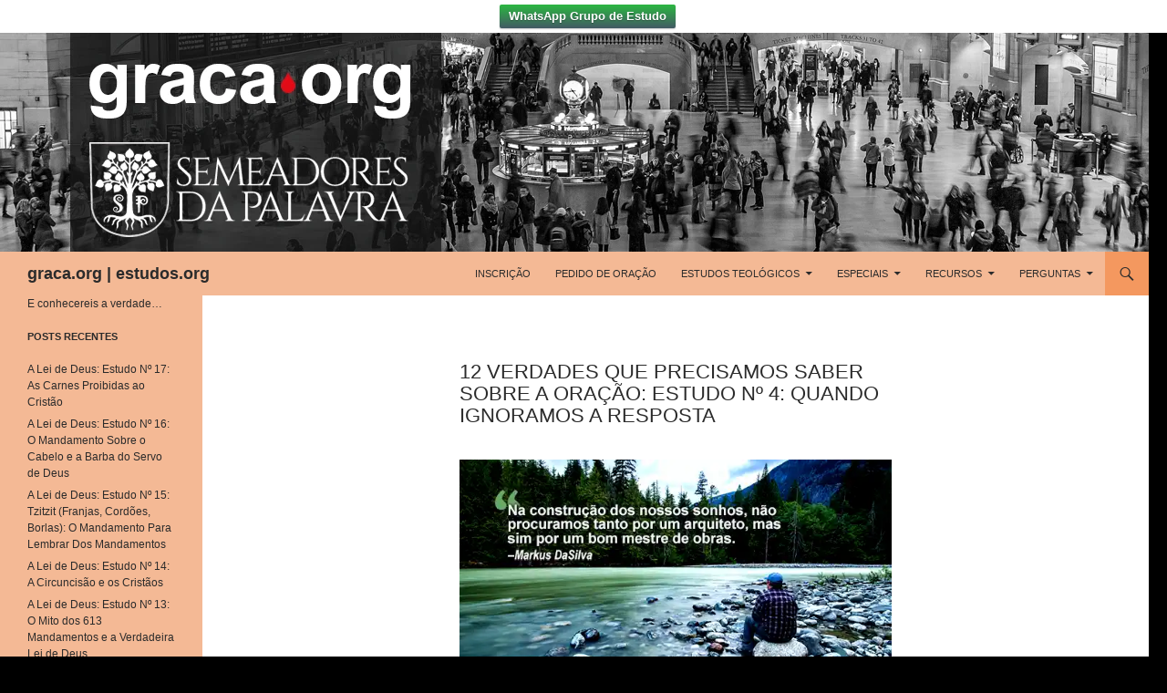

--- FILE ---
content_type: text/html; charset=UTF-8
request_url: https://br.markusdasilva.org/12-verdades-que-precisamos-saber-sobre-a-oracao-parte-4/
body_size: 26417
content:
<!DOCTYPE html>
<!--[if IE 7]>
<html class="ie ie7" lang="pt-BR">
<![endif]-->
<!--[if IE 8]>
<html class="ie ie8" lang="pt-BR">
<![endif]-->
<!--[if !(IE 7) & !(IE 8)]><!-->
<html lang="pt-BR">
<!--<![endif]-->
<head>
	<meta charset="UTF-8">
	<meta name="viewport" content="width=device-width">
	<title>12 Verdades que Precisamos Saber Sobre a Oração: Estudo Nº 4: Quando Ignoramos a Resposta | graca.org | estudos.org</title>
	<link rel="profile" href="https://gmpg.org/xfn/11">
	<link rel="pingback" href="https://br.markusdasilva.org/xmlrpc.php">
	<!--[if lt IE 9]>
	<!-- Optimized with WP Meteor v3.1.4 - https://wordpress.org/plugins/wp-meteor/ --><script data-wpmeteor-nooptimize="true" >var _wpmeteor={"rdelay":0,"preload":true,"elementor-animations":true,"elementor-pp":true,"v":"3.1.4","rest_url":"https:\/\/br.markusdasilva.org\/wp-json\/"};!function(e){var t={};function n(r){if(t[r])return t[r].exports;var o=t[r]={i:r,l:!1,exports:{}};return e[r].call(o.exports,o,o.exports,n),o.l=!0,o.exports}n.m=e,n.c=t,n.d=function(e,t,r){n.o(e,t)||Object.defineProperty(e,t,{enumerable:!0,get:r})},n.r=function(e){"undefined"!=typeof Symbol&&Symbol.toStringTag&&Object.defineProperty(e,Symbol.toStringTag,{value:"Module"}),Object.defineProperty(e,"__esModule",{value:!0})},n.t=function(e,t){if(1&t&&(e=n(e)),8&t)return e;if(4&t&&"object"==typeof e&&e&&e.__esModule)return e;var r=Object.create(null);if(n.r(r),Object.defineProperty(r,"default",{enumerable:!0,value:e}),2&t&&"string"!=typeof e)for(var o in e)n.d(r,o,function(t){return e[t]}.bind(null,o));return r},n.n=function(e){var t=e&&e.__esModule?function(){return e.default}:function(){return e};return n.d(t,"a",t),t},n.o=function(e,t){return Object.prototype.hasOwnProperty.call(e,t)},n.p="/",n(n.s=1)}([,function(e,t,n){e.exports=n(2)},function(e,t){try{new MutationObserver((function(){})),new PerformanceObserver((function(){})),Object.assign({},{}),document.fonts.ready.then((function(){}))}catch(e){var n=document.location.href;if(!n.match(/[?&]wpmeteordisable/)){var r="";r=-1==n.indexOf("?")?-1==n.indexOf("#")?n+"?wpmeteordisable=1":n.replace("#","?wpmeteordisable=1#"):-1==n.indexOf("#")?n+"&wpmeteordisable=1":n.replace("#","&wpmeteordisable=1#"),document.location.href=r}}}]);
</script><script data-wpmeteor-nooptimize="true" >!function(e){var t={};function r(n){if(t[n])return t[n].exports;var a=t[n]={i:n,l:!1,exports:{}};return e[n].call(a.exports,a,a.exports,r),a.l=!0,a.exports}r.m=e,r.c=t,r.d=function(e,t,n){r.o(e,t)||Object.defineProperty(e,t,{enumerable:!0,get:n})},r.r=function(e){"undefined"!=typeof Symbol&&Symbol.toStringTag&&Object.defineProperty(e,Symbol.toStringTag,{value:"Module"}),Object.defineProperty(e,"__esModule",{value:!0})},r.t=function(e,t){if(1&t&&(e=r(e)),8&t)return e;if(4&t&&"object"==typeof e&&e&&e.__esModule)return e;var n=Object.create(null);if(r.r(n),Object.defineProperty(n,"default",{enumerable:!0,value:e}),2&t&&"string"!=typeof e)for(var a in e)r.d(n,a,function(t){return e[t]}.bind(null,a));return n},r.n=function(e){var t=e&&e.__esModule?function(){return e.default}:function(){return e};return r.d(t,"a",t),t},r.o=function(e,t){return Object.prototype.hasOwnProperty.call(e,t)},r.p="/",r(r.s=0)}([function(e,t,r){e.exports=r(3)},,,function(e,t,r){"use strict";r.r(t);var n=new class{constructor(){this.l=[]}emit(e,t){void 0===t&&(t=null),this.l[e]&&this.l[e].forEach(e=>e(t))}on(e,t){var r;(r=this.l)[e]||(r[e]=[]),this.l[e].push(t)}off(e,t){this.l[e]=(this.l[e]||[]).filter(e=>e!==t)}},a=new Date,o=document;class i{constructor(){this.known=[]}init(){var e,t=!1,r=e=>{if(!t&&e&&e.fn&&!e.__wpmeteor){var r=function(t){return o.addEventListener("DOMContentLoaded",r=>{t.bind(o)(e,r,"jQueryMock")}),this};this.known.push([e,e.fn.ready,e.fn.init.prototype.ready]),e.fn.ready=r,e.fn.init.prototype.ready=r,e.__wpmeteor=!0}return e};window.jQuery&&(e=r(window.jQuery)),Object.defineProperty(window,"jQuery",{get:()=>e,set:t=>e=r(t)}),n.on("l",()=>t=!0)}unmock(){this.known.forEach(e=>{var[t,r,n]=e;t.fn.ready=r,t.fn.init.prototype.ready=n})}}var s={};((e,t)=>{try{var r=Object.defineProperty({},t,{get:function(){s[t]=!0}});e.addEventListener(t,null,r),e.removeEventListener(t,null,r)}catch(e){}})(window,"passive");var c=s,d=window,l=document,u=["mouseover","keydown","touchmove","touchend","wheel"],p=["mouseover","mouseout","touchstart","touchmove","touchend","click"],f="data-wpmeteor-";class v{init(e){var t=!1,r=e=>{t||(t=!0,u.forEach(e=>l.body.removeEventListener(e,r,c)),clearTimeout(!1),n.emit("fi"))},a=e=>{var t=new MouseEvent("click",{view:e.view,bubbles:!0,cancelable:!0});return Object.defineProperty(t,"target",{writable:!1,value:e.target}),t};n.on("i",()=>{t||r()});var o=[],i=e=>{e.target&&"dispatchEvent"in e.target&&("click"===e.type?(e.preventDefault(),e.stopPropagation(),o.push(a(e))):"touchmove"!==e.type&&o.push(e),e.target.setAttribute(f+e.type,!0))};n.on("l",()=>{var e;for(p.forEach(e=>d.removeEventListener(e,i));e=o.shift();){var t=e.target;t.getAttribute(f+"touchstart")&&t.getAttribute(f+"touchend")&&!t.getAttribute(f+"click")?(t.getAttribute(f+"touchmove")||(t.removeAttribute(f+"touchmove"),o.push(a(e))),t.removeAttribute(f+"touchstart"),t.removeAttribute(f+"touchend")):t.removeAttribute(f+e.type),t.dispatchEvent(e)}});var s=()=>{u.forEach(e=>l.body.addEventListener(e,r,c)),p.forEach(e=>d.addEventListener(e,i)),l.removeEventListener("DOMContentLoaded",s)};l.addEventListener("DOMContentLoaded",s)}}var h=document,m=h.createElement("span");m.setAttribute("id","elementor-device-mode"),m.setAttribute("class","elementor-screen-only");var y=window,g=document,b=g.documentElement,E=e=>e.getAttribute("class")||"",w=(e,t)=>e.setAttribute("class",t),L=()=>{window.addEventListener("load",(function(){var e=(h.body.appendChild(m),getComputedStyle(m,":after").content.replace(/"/g,"")),t=Math.max(b.clientWidth||0,y.innerWidth||0),r=Math.max(b.clientHeight||0,y.innerHeight||0),a=["_animation_"+e,"animation_"+e,"_animation","_animation","animation"];Array.from(g.querySelectorAll(".elementor-invisible")).forEach(e=>{var o=e.getBoundingClientRect();if(o.top+y.scrollY<=r&&o.left+y.scrollX<t)try{var i=JSON.parse(e.getAttribute("data-settings"));if(i.trigger_source)return;for(var s,c=i._animation_delay||i.animation_delay||0,d=0;d<a.length;d++)if(i[a[d]]){a[d],s=i[a[d]];break}if(s){var l=E(e),u="none"===s?l:l+" animated "+s,p=setTimeout(()=>{w(e,u.replace(/\belementor\-invisible\b/,"")),a.forEach(e=>delete i[e]),e.setAttribute("data-settings",JSON.stringify(i))},c);n.on("fi",()=>{clearTimeout(p),w(e,E(e).replace(new RegExp("\b"+s+"\b"),""))})}}catch(e){console.error(e)}})}))},_=document,S="querySelectorAll",O="data-in-mega_smartmenus";class A{constructor(e){this.rest_url=e}init(){var e=[];n.on("s",t=>{t&&(t.match(/js\/forms2\/js\/forms2.min.js/)?e.push("marketo"):t.match(/js\.hsforms\.net\/forms\//)&&e.push("hubspot"))}),n.on("l",()=>{e.length&&setTimeout(()=>{var t=new XMLHttpRequest;t.open("POST",this.rest_url+"wpmeteor/v1/detect/",!0),t.setRequestHeader("Content-Type","application/json"),t.setRequestHeader("X-Requested-With","XMLHttpRequest"),t.send(JSON.stringify({data:e}))},2e4)})}}var C="DOMContentLoaded",j="readystatechange",k="message",N="SCRIPT",x=()=>{},M=console.error,T="data-wpmeteor-",R=Object.defineProperty,P=Object.defineProperties,H=/^(text\/javascript|module)$/i;!function(e,t,r,o,s,c,d,l,u,p){var f=e.constructor.name+"::",h=t.constructor.name+"::",m=function(t,r){r=r||e;for(var n=0;n<this.length;n++)t.call(r,this[n],n,this)};"NodeList"in e&&!NodeList.prototype.forEach&&(NodeList.prototype.forEach=m),"HTMLCollection"in e&&!HTMLCollection.prototype.forEach&&(HTMLCollection.prototype.forEach=m),_wpmeteor["elementor-animations"]&&L(),_wpmeteor["elementor-pp"]&&(()=>{var e=_.createElement("div");e.innerHTML='<span class="sub-arrow --wp-meteor"><i class="fa" aria-hidden="true"></i></span>';var t=e.firstChild;_.addEventListener("DOMContentLoaded",(function(){Array.from(_[S](".pp-advanced-menu ul")).forEach(e=>{if(!e.getAttribute(O)){(e.getAttribute("class")||"").match(/\bmega\-menu\b/)&&e[S]("ul").forEach(e=>{e.setAttribute(O,!0)});var r=(e=>{for(var t=[];e=e.previousElementSibling;)t.push(e);return t})(e),n=r.filter(e=>e).filter(e=>"A"===e.tagName).pop();if(n||(n=r.map(e=>Array.from(e[S]("a"))).filter(e=>e).flat().pop()),n){var a=t.cloneNode(!0);n.appendChild(a),new MutationObserver(e=>{e.forEach(e=>{var{addedNodes:t}=e;t.forEach(e=>{if(1===e.nodeType&&"SPAN"===e.tagName)try{n.removeChild(a)}catch(e){}})})}).observe(n,{childList:!0})}}})}))})();var y,g,b,E=[],w=[],D=window.innerHeight||document.documentElement.clientHeight,q=window.innerWidth||document.documentElement.clientWidth,G=!1,I=[],z={},Q=!1,W=!1,B=e.requestIdleCallback||setTimeout,X=setTimeout,J=["src","async","defer","type","integrity"],K=Object;K.defineProperty=(r,n,a)=>r===e&&["jQuery","onload"].indexOf(n)>=0||(r===t||r===t.body)&&["readyState","write","writeln","on"+j].indexOf(n)>=0?(["on"+j,"on"+u].indexOf(n)&&a.set&&(z["on"+j]=z["on"+j]||[],z["on"+j].push(a.set)),r):r instanceof HTMLScriptElement&&J.indexOf(n)>=0?(r[n+"Getters"]||(r[n+"Getters"]=[],r[n+"Setters"]=[],R(r,n,{set(e){r[n+"Setters"].forEach(t=>t.call(r,e))},get:()=>r[n+"Getters"].slice(-1)[0]()})),a.get&&r[n+"Getters"].push(a.get),a.set&&r[n+"Setters"].push(a.set),r):R(r,n,a),K.defineProperties=(e,t)=>{for(var r in t)K.defineProperty(e,r,t[r]);return e},new A(_wpmeteor.rest_url).init();var U=t[r].bind(t),F=t[o].bind(t),V=e[r].bind(e),Y=e[o].bind(e);"undefined"!=typeof EventTarget&&(g=EventTarget.prototype.addEventListener,b=EventTarget.prototype.removeEventListener,U=g.bind(t),F=b.bind(t),V=g.bind(e),Y=b.bind(e));var $,Z=t.createElement.bind(t),ee=t.__proto__.__lookupGetter__("readyState").bind(t);R(t,"readyState",{get:()=>$||ee(),set:e=>$=e});var te,re=e=>I.filter((t,r)=>{var[n,a,o]=t;if(!(e.indexOf(n.type)<0)){o||(o=n.target);try{for(var i=o.constructor.name+"::"+n.type,s=0;s<z[i].length;s++){if(z[i][s])if(!ne[i+"::"+r+"::"+s])return!0}}catch(e){}}}).length,ne={},ae=e=>{I.forEach((r,n)=>{var[a,o,i]=r;if(!(e.indexOf(a.type)<0)){i||(i=a.target);try{var s=i.constructor.name+"::"+a.type;if((z[s]||[]).length)for(var c=0;c<z[s].length;c++){var d=z[s][c];if(d){var l=s+"::"+n+"::"+c;if(!ne[l]){ne[l]=!0,t.readyState=o,te=s;try{d.hasOwnProperty("prototype")&&d.prototype.constructor!==d?d(a):d.bind(i)(a)}catch(e){M(e,d)}te=null}}}}catch(e){M(e)}}})};U(C,e=>{I.push([e,t.readyState,t])}),U(j,e=>{I.push([e,t.readyState,t])}),V(C,r=>{I.push([r,t.readyState,e])}),V(u,r=>{I.push([r,t.readyState,e]),le||ae([C,j,k,u])});var oe=r=>{I.push([r,t.readyState,e])};V(k,oe),n.on("fi",()=>{W=!0,le=!0,Le(),t.readyState="loading",X(ue)});var ie=()=>{Q=!0,W&&!le&&(t.readyState="loading",X(ue)),Y(u,ie)};V(u,ie),(new v).init(_wpmeteor.rdelay);var se=new i;se.init();var ce=1,de=()=>{--ce||X(n.emit.bind(n,"l"))},le=!1,ue=()=>{var r=E.shift();if(r)r[s](T+"src")?r[l](T+"async")?(ce++,ve(r,de),X(ue)):ve(r,X.bind(null,ue)):"javascript/blocked"==r.origtype?(ve(r),X(ue)):X(ue);else if(re([C,j,k]))ae([C,j,k]),X(ue);else if(W&&Q)if(re([u,k]))ae([u,k]),X(ue);else if(ce>1)B(ue);else if(w.length){for(;w.length;)E.push(w.shift());Le(),X(ue)}else{if(e.RocketLazyLoadScripts)try{RocketLazyLoadScripts.run()}catch(e){M(e)}t.readyState="complete",Y(k,oe),(z[f+"message"]||[]).forEach(e=>{V(k,e)}),se.unmock(),le=!1,G=!0,setTimeout(de)}else le=!1},pe=e=>{for(var t=Z(N),r=e.attributes,n=r.length-1;n>=0;n--)t[c](r[n].name,r[n].value);var a=e[s](T+"type");return t.type=a||"text/javascript",(e.textContent||"").match(/^\s*class RocketLazyLoadScripts/)?t.textContent=e.textContent.replace(/^\s*class\s*RocketLazyLoadScripts/,"window.RocketLazyLoadScripts=class").replace("RocketLazyLoadScripts.run();",""):t.textContent=e.textContent,["after","type","src","async","defer"].forEach(e=>t[d](T+e)),t},fe=(e,t)=>{var r=e.parentNode;if(r)return document.createElement(r.tagName).appendChild(r.replaceChild(t,e));M("No parent for",e)},ve=(e,t)=>{var n=e[s](T+"src");if(n){var a=pe(e),o=g?g.bind(a):a[r].bind(a);e.getEventListeners&&e.getEventListeners().forEach(e=>{var[t,r]=e;o(t,r)}),t&&(o(u,t),o(p,t)),a.src=n;var i=fe(e,a),c=a[s]("type");(!i||e[l]("nomodule")||c&&!H.test(c))&&t&&t()}else"javascript/blocked"===e.origtype?fe(e,pe(e)):t&&t()},he=(e,t)=>{var r=(z[e]||[]).indexOf(t);if(r>=0)return z[e][r]=void 0,!0},me=function(e,r){for(var a=arguments.length,o=new Array(a>2?a-2:0),i=2;i<a;i++)o[i-2]=arguments[i];if("HTMLDocument::"+C!=te||e!==C||r.toString().match(/jQueryMock/)){if(r&&(e===C||e===j)){var s=h+e;return z[s]=z[s]||[],z[s].push(r),void(G&&ae([e]))}return U(e,r,...o)}n.on("l",t.addEventListener.bind(t,e,r,...o))},ye=(e,t)=>{e===C&&he(h+e,t);return F(e,t)};P(t,{[r]:{get:()=>me,set:()=>me},[o]:{get:()=>ye,set:()=>ye}});var ge={},be=e=>{if(e)try{e.match(/^\/\/\w+/)&&(e=t.location.protocol+e);var r=new URL(e),n=r.origin;if(n&&!ge[n]&&t.location.host!==r.host){var a=Z("link");a.rel="preconnect",a.href=n,t.head.appendChild(a),ge[n]=!0}}catch(e){}},Ee={},we=(e,r,n)=>{var a=Z("link");a.rel=r?"modulepre"+u:"pre"+u,a.as="script",n&&a[c]("crossorigin",n),a.href=e,t.head.appendChild(a),Ee[e]=!0},Le=()=>{_wpmeteor.preload&&E.forEach(e=>{var t=e[s](T+"src");!t||e[s](T+"integrity")||e[l]("nomodule")||Ee[t]||we(t,"module"==e[s](T+"type"),e[l]("crossorigin")&&e[s]("crossorigin"))})};U(C,()=>{t.querySelectorAll("script["+T+"after]").forEach(e=>{var t=e.__lookupGetter__("type").bind(e);R(e,"origtype",{get:()=>t()}),(e[s](T+"src")||"").match(/\/gtm.js\?/)?w.push(e):e[l](T+"async")?w.unshift(e):E.push(e)})});var _e=function(){for(var e=arguments.length,t=new Array(e),n=0;n<e;n++)t[n]=arguments[n];var a=Z(...t);if(t[0].toUpperCase()!==N||!le)return a;var o=a[c].bind(a),i=a[s].bind(a),f=a[l].bind(a);o(T+"after","REORDER"),o(T+"type","text/javascript"),a.type="javascript/blocked";var v=[];a.getEventListeners=()=>v,K.defineProperties(a,{onload:{set(e){v.push([u,e])}},onerror:{set(e){v.push([p,e])}}}),J.forEach(e=>{var t=a.__lookupGetter__(e).bind(a);K.defineProperty(a,e,{set:t=>t?a[c](T+e,t):a[d](T+e),get:()=>a[s](T+e)}),R(a,"orig"+e,{get:()=>t()})}),a[r]=function(e,t){v.push([e,t])},a[c]=function(e,t){if(J.indexOf(e)>=0)return t?o(T+e,t):a[d](T+e);o(e,t)},a[s]=function(e){return J.indexOf(e)>=0?i(T+e):i(e)},a[l]=function(e){return J.indexOf(e)>=0?f(T+e):f(e)};var h=a.attributes;return R(a,"attributes",{get:()=>[...h].filter(e=>"type"!==e.name&&e.name!==T+"after").map(e=>({name:e.name.match(new RegExp(T))?e.name.replace(T,""):e.name,value:e.value}))}),a};Object.defineProperty(t,"createElement",{set(e){e!==_e&&(y=e)},get:()=>y||_e});var Se=[],Oe=new MutationObserver(e=>{le&&e.forEach(e=>{var{addedNodes:t,target:r}=e;t.forEach(e=>{if(1===e.nodeType)if(N===e.tagName)if("REORDER"!==e[s](T+"after")||e[s](T+"type")&&!H.test(e[s](T+"type")))n.emit("s",e.src);else{var t=e[s](T+"src");Se.filter(t=>t===e).length&&M("Inserted twice",e),e.parentNode?(Se.push(e),(t||"").match(/\/gtm.js\?/)?(w.push(e),be(t)):e[l](T+"async")?(w.unshift(e),be(t)):(!t||!E.length||e[s](T+"integrity")||e[l]("nomodule")||Ee[t]||E.length&&(x((new Date-a)/1e3,"pre preload",E.length),we(t,"module"==e[s](T+"type"),e[l]("crossorigin")&&e[s]("crossorigin"))),E.push(e))):(e.addEventListener(u,e=>e.target.parentNode.removeChild(e.target)),e.addEventListener(p,e=>e.target.parentNode.removeChild(e.target)),r.appendChild(e))}else"LINK"===e.tagName&&"script"===e[s]("as")&&(Ee[e[s]("href")]=!0)})})});Oe.observe(t.documentElement,{childList:!0,subtree:!0,attributes:!0,attributeOldValue:!0}),n.on("l",()=>{y&&y!==_e||(t.createElement=Z,Oe.disconnect())});var Ae=e=>{var r,n;t.currentScript&&t.currentScript.parentNode?(n=t.currentScript,r=n.parentNode):(r=t.body,n=r.lastChild);try{var a=Z("div");a.innerHTML=e,Array.from(a.childNodes).forEach(e=>{e.nodeName===N?r.insertBefore(pe(e),n):r.insertBefore(e,n)})}catch(e){M(e)}},Ce=e=>Ae(e+"\n");P(t,{write:{get:()=>Ae,set:e=>Ae=e},writeln:{get:()=>Ce,set:e=>Ce=e}});var je=function(t,r){for(var a=arguments.length,o=new Array(a>2?a-2:0),i=2;i<a;i++)o[i-2]=arguments[i];if("Window::"+C!=te||t!==C||r.toString().match(/jQueryMock/)){if("Window::"+u!=te||t!==u){if(r&&(t===u||t===C||t===k&&!G)){var s=t===C?h+t:f+t;return z[s]=z[s]||[],z[s].push(r),void(G&&ae([t]))}return V(t,r,...o)}n.on("l",e.addEventListener.bind(e,t,r,...o))}else n.on("l",e.addEventListener.bind(e,t,r,...o))},ke=(e,t)=>{e===u&&he(e===C?h+e:f+e,t);return Y(e,t)};P(e,{[r]:{get:()=>je,set:()=>je},[o]:{get:()=>ke,set:()=>ke}});var Ne=e=>{var t;return{get:()=>t,set:r=>(t&&he(e,r),z[e]=z[e]||[],z[e].push(r),t=r)}};U("wpl",n=>{var{target:a,event:o}=n.detail,i=a==e?t.body:a,c=i[s](T+"on"+o.type);i[d](T+"on"+o.type),R(o,"target",{value:a}),R(o,"currentTarget",{value:a});var l=new Function(c).bind(a);a.event=o,e[r](u,e[r].bind(e,u,l))});var xe=Ne(f+u);R(e,"onload",xe),U(C,()=>{R(t.body,"onload",xe)}),R(t,"onreadystatechange",Ne(h+j)),R(e,"onmessage",Ne(f+k));var Me=function(a){void 0===a&&(a=!0);var o=1,i={},c=e=>{--o||X(n.emit.bind(n,"i"),_wpmeteor.rdelay)};Array.from(t.getElementsByTagName("*")).forEach(t=>{var n,d,l,f,v,h,m,y,g,b;if("IMG"===t.tagName){var E=t.currentSrc||t.src;!E||i[E]||E.match(/^data:/i)||("lazy"!==(t.loading||"").toLowerCase()?n=E:(f=t,v={"4g":1250,"3g":2500,"2g":2500}[(navigator.connection||{}).effectiveType]||0,h=f.getBoundingClientRect(),m=-1*D-v,y=-1*q-v,g=D+v,b=q+v,h.left>=b||h.right<=y||h.top>=g||h.bottom<=m||(n=E)))}else if(t.tagName===N)be(t[s](T+"src"));else if("LINK"===t.tagName&&"script"===t[s]("as")&&["pre"+u,"modulepre"+u].indexOf(t[s]("rel"))>=0)Ee[t[s]("href")]=!0;else if((d=e.getComputedStyle(t))&&(l=(d.backgroundImage||"").match(/^url\s*\((.*?)\)/i))&&(l||[]).length){var w=l[0].slice(4,-1).replace(/"/g,"");i[w]||w.match(/^data:/i)||(n=w)}if(n){i[n]=!0;var L=new Image;a&&(o++,L[r](u,c),L[r](p,c)),L.src=n}}),t.fonts.ready.then(()=>{c()})};_wpmeteor.rdelay<0?(U(C,t.dispatchEvent.bind(t,new CustomEvent("i"))),U(C,n.emit.bind(n,"i"))):0===_wpmeteor.rdelay?U(C,()=>X(Me.bind(null,!1))):V(u,Me)}(window,document,"addEventListener","removeEventListener","getAttribute","setAttribute","removeAttribute","hasAttribute","load","error")}]);
</script><script  data-wpmeteor-after="REORDER" type="javascript/blocked" data-wpmeteor-type="text/javascript"  data-wpmeteor-src="https://br.markusdasilva.org/wp-content/themes/twentyfourteen/js/html5.js?ver=3.7.0"></script>
	<![endif]-->
	<meta name='robots' content='max-image-preview:large' />
<link rel='dns-prefetch' href='//s.w.org' />
<link rel="alternate" type="application/rss+xml" title="Feed para graca.org | estudos.org &raquo;" href="https://br.markusdasilva.org/feed/" />
<script  data-wpmeteor-after="REORDER" type="javascript/blocked" data-wpmeteor-type="text/javascript" >
window._wpemojiSettings = {"baseUrl":"https:\/\/s.w.org\/images\/core\/emoji\/14.0.0\/72x72\/","ext":".png","svgUrl":"https:\/\/s.w.org\/images\/core\/emoji\/14.0.0\/svg\/","svgExt":".svg","source":{"concatemoji":"https:\/\/br.markusdasilva.org\/wp-includes\/js\/wp-emoji-release.min.js?ver=6.0.3"}};
/*! This file is auto-generated */
!function(e,a,t){var n,r,o,i=a.createElement("canvas"),p=i.getContext&&i.getContext("2d");function s(e,t){var a=String.fromCharCode,e=(p.clearRect(0,0,i.width,i.height),p.fillText(a.apply(this,e),0,0),i.toDataURL());return p.clearRect(0,0,i.width,i.height),p.fillText(a.apply(this,t),0,0),e===i.toDataURL()}function c(e){var t=a.createElement("script");t.src=e,t.defer=t.type="text/javascript",a.getElementsByTagName("head")[0].appendChild(t)}for(o=Array("flag","emoji"),t.supports={everything:!0,everythingExceptFlag:!0},r=0;r<o.length;r++)t.supports[o[r]]=function(e){if(!p||!p.fillText)return!1;switch(p.textBaseline="top",p.font="600 32px Arial",e){case"flag":return s([127987,65039,8205,9895,65039],[127987,65039,8203,9895,65039])?!1:!s([55356,56826,55356,56819],[55356,56826,8203,55356,56819])&&!s([55356,57332,56128,56423,56128,56418,56128,56421,56128,56430,56128,56423,56128,56447],[55356,57332,8203,56128,56423,8203,56128,56418,8203,56128,56421,8203,56128,56430,8203,56128,56423,8203,56128,56447]);case"emoji":return!s([129777,127995,8205,129778,127999],[129777,127995,8203,129778,127999])}return!1}(o[r]),t.supports.everything=t.supports.everything&&t.supports[o[r]],"flag"!==o[r]&&(t.supports.everythingExceptFlag=t.supports.everythingExceptFlag&&t.supports[o[r]]);t.supports.everythingExceptFlag=t.supports.everythingExceptFlag&&!t.supports.flag,t.DOMReady=!1,t.readyCallback=function(){t.DOMReady=!0},t.supports.everything||(n=function(){t.readyCallback()},a.addEventListener?(a.addEventListener("DOMContentLoaded",n,!1),e.addEventListener("load",n,!1)):(e.attachEvent("onload",n),a.attachEvent("onreadystatechange",function(){"complete"===a.readyState&&t.readyCallback()})),(e=t.source||{}).concatemoji?c(e.concatemoji):e.wpemoji&&e.twemoji&&(c(e.twemoji),c(e.wpemoji)))}(window,document,window._wpemojiSettings);
</script>
<style>
img.wp-smiley,
img.emoji {
	display: inline !important;
	border: none !important;
	box-shadow: none !important;
	height: 1em !important;
	width: 1em !important;
	margin: 0 0.07em !important;
	vertical-align: -0.1em !important;
	background: none !important;
	padding: 0 !important;
}
</style>
	<link rel='stylesheet' id='contact-form-7-css'  href='https://br.markusdasilva.org/wp-content/plugins/contact-form-7/includes/css/styles.css?ver=5.6.4' media='all' />
<style id='contact-form-7-inline-css'>
.wpcf7 .wpcf7-recaptcha iframe {margin-bottom: 0;}.wpcf7 .wpcf7-recaptcha[data-align="center"] > div {margin: 0 auto;}.wpcf7 .wpcf7-recaptcha[data-align="right"] > div {margin: 0 0 0 auto;}
</style>
<link rel='stylesheet' id='page-list-style-css'  href='https://br.markusdasilva.org/wp-content/plugins/page-list/css/page-list.css?ver=5.2' media='all' />
<link rel='stylesheet' id='perfect-pullquotes-styles-css'  href='https://br.markusdasilva.org/wp-content/plugins/perfect-pullquotes/perfect-pullquotes.css?ver=1.7.5' media='all' />
<link rel='stylesheet' id='wpfront-notification-bar-css'  href='https://br.markusdasilva.org/wp-content/plugins/wpfront-notification-bar/css/wpfront-notification-bar.min.css?ver=1.8.1' media='all' />
<link rel='stylesheet' id='genericons-css'  href='https://br.markusdasilva.org/wp-content/themes/twentyfourteen/genericons/genericons.css?ver=3.0.3' media='all' />
<link rel='stylesheet' id='twentyfourteen-style-css'  href='https://br.markusdasilva.org/wp-content/themes/twentyfourteen/style.css?ver=20190507' media='all' />
<link rel='stylesheet' id='twentyfourteen-block-style-css'  href='https://br.markusdasilva.org/wp-content/themes/twentyfourteen/css/blocks.css?ver=20190102' media='all' />
<!--[if lt IE 9]>
<link rel='stylesheet' id='twentyfourteen-ie-css'  href='https://br.markusdasilva.org/wp-content/themes/twentyfourteen/css/ie.css?ver=20140701' media='all' />
<![endif]-->
<link rel='stylesheet' id='ecae-frontend-css'  href='https://br.markusdasilva.org/wp-content/plugins/easy-custom-auto-excerpt/assets/style-frontend.css?ver=2.4.12' media='all' />
<link rel='stylesheet' id='ecae-buttonskin-none-css'  href='https://br.markusdasilva.org/wp-content/plugins/easy-custom-auto-excerpt/buttons/ecae-buttonskin-none.css?ver=2.4.12' media='all' />
<script  data-wpmeteor-after="REORDER" type="javascript/blocked" data-wpmeteor-type="text/javascript" >if (document.location.protocol != "https:") {document.location = document.URL.replace(/^http:/i, "https:");}</script><script  data-wpmeteor-after="REORDER" type="javascript/blocked" data-wpmeteor-type="text/javascript"  data-wpmeteor-src='https://br.markusdasilva.org/wp-includes/js/jquery/jquery.min.js?ver=3.6.0' id='jquery-core-js'></script>
<script  data-wpmeteor-after="REORDER" type="javascript/blocked" data-wpmeteor-type="text/javascript"  data-wpmeteor-src='https://br.markusdasilva.org/wp-includes/js/jquery/jquery-migrate.min.js?ver=3.3.2' id='jquery-migrate-js'></script>
<script  data-wpmeteor-after="REORDER" type="javascript/blocked" data-wpmeteor-type="text/javascript"  data-wpmeteor-src='https://br.markusdasilva.org/wp-content/plugins/wpfront-notification-bar/js/wpfront-notification-bar.min.js?ver=1.8.1' id='wpfront-notification-bar-js'></script>
<link rel="https://api.w.org/" href="https://br.markusdasilva.org/wp-json/" /><link rel="alternate" type="application/json" href="https://br.markusdasilva.org/wp-json/wp/v2/posts/1556" /><link rel="EditURI" type="application/rsd+xml" title="RSD" href="https://br.markusdasilva.org/xmlrpc.php?rsd" />
<link rel="wlwmanifest" type="application/wlwmanifest+xml" href="https://br.markusdasilva.org/wp-includes/wlwmanifest.xml" /> 
<meta name="generator" content="WordPress 6.0.3" />
<link rel="canonical" href="https://br.markusdasilva.org/12-verdades-que-precisamos-saber-sobre-a-oracao-parte-4/" />
<link rel='shortlink' href='https://br.markusdasilva.org/?p=1556' />
<link rel="alternate" type="application/json+oembed" href="https://br.markusdasilva.org/wp-json/oembed/1.0/embed?url=https%3A%2F%2Fbr.markusdasilva.org%2F12-verdades-que-precisamos-saber-sobre-a-oracao-parte-4%2F" />
<link rel="alternate" type="text/xml+oembed" href="https://br.markusdasilva.org/wp-json/oembed/1.0/embed?url=https%3A%2F%2Fbr.markusdasilva.org%2F12-verdades-que-precisamos-saber-sobre-a-oracao-parte-4%2F&#038;format=xml" />
<style id="fourteen-colors" type="text/css">/* Custom Contrast Color */
		.site:before,
		#secondary,
		.site-header,
		.site-footer,
		.menu-toggle,
		.featured-content,
		.featured-content .entry-header,
		.slider-direction-nav a,
		.ie8 .featured-content,
		.ie8 .site:before,
		.has-black-background-color {
			background-color: #f4b995;
		}

		.has-black-color {
			color: #f4b995;
		}

		.grid .featured-content .entry-header,
		.ie8 .grid .featured-content .entry-header {
			border-color: #f4b995;
		}

		.slider-control-paging a:before {
			background-color: rgba(255,255,255,.33);
		}

		.hentry .mejs-mediaelement,
		.widget .mejs-mediaelement,
 		.hentry .mejs-container .mejs-controls,
 		.widget .mejs-container .mejs-controls {
			background: #f4b995;
		}

		/* Player controls need separation from the contrast background */
		.primary-sidebar .mejs-controls,
		.site-footer .mejs-controls {
			border: 1px solid;
		}
		
			.site-description,
			.secondary-navigation a,
			.widget,
			.widget a,
			.widget-title,
			.widget-title a,
			.widget_calendar caption,
			.site-header a,
			.site-title a,
			.site-title a:hover,
			.menu-toggle:before,
			.site-footer,
			.site-footer a,
			.featured-content a,
			.featured-content .entry-meta,
			.slider-direction-nav a:before,
			.hentry .mejs-container .mejs-controls .mejs-time span,
			.widget .mejs-container .mejs-controls .mejs-time span,
			.hentry .mejs-controls .mejs-button button,
			.widget .mejs-controls .mejs-button button {
				color: #2b2b2b;
			}

			@media screen and (min-width: 783px) {
				.primary-navigation ul ul a {
					color: #fff;
				}
			}

			@media screen and (min-width: 1008px) {
				.secondary-navigation ul ul a,
				.secondary-navigation li:hover > a,
				.secondary-navigation li.focus > a {
					color: #fff;
				}
			}

			.widget_calendar tbody a,
			.site-footer .widget_calendar tbody a,
			.slider-direction-nav a:hover:before {
				color: #fff;
			}

			.slider-control-paging a:before {
				background-color: rgba(0, 0, 0, .33);
			}

			.featured-content {
				background-image: url(https://br.markusdasilva.org/wp-content/plugins/fourteen-colors/pattern-dark-inverse.svg);
			}

			.site-navigation li,
			#secondary,
			.secondary-navigation,
			.secondary-navigation li,
			.widget table,
			.widget th,
			.widget td,
			.widget_archive li,
			.widget_categories li,
			.widget_links li,
			.widget_meta li,
			.widget_nav_menu li,
			.widget_pages li,
			.widget_recent_comments li,
			.widget_recent_entries li,
			.widget_text li,
			.widget_categories li ul,
			.widget_nav_menu li ul,
			.widget_pages li ul,
			.widget_text li ul,
			.widget abbr[title] {
				border-color: rgba(0, 0, 0, .2);
			}

			.widget input,
			.widget textarea {
				background-color: rgba(0, 0, 0, .02);
				border-color: rgba(0, 0, 0, .2);
				color: #000;
			}

			.widget input:focus, .widget textarea:focus {
				border-color: rgba(0, 0, 0, 0.4);
			}

			.widget_twentyfourteen_ephemera .entry-meta a {
				color: rgba(0, 0, 0, 0.7);
			}

			.widget_twentyfourteen_ephemera > ol > li {
				border-bottom-color: rgba(0, 0, 0, 0.2);
			}

			#supplementary + .site-info {
				border-top: 1px solid rgba(0, 0, 0, 0.2);
			}

			.hentry .mejs-controls .mejs-time-rail .mejs-time-total,
			.widget .mejs-controls .mejs-time-rail .mejs-time-total,
			.hentry .mejs-controls .mejs-horizontal-volume-slider .mejs-horizontal-volume-total,
			.widget .mejs-controls .mejs-horizontal-volume-slider .mejs-horizontal-volume-total {
				background: rgba(0,0,0,.3);
			}

			.hentry .mejs-controls .mejs-time-rail .mejs-time-loaded,
			.widget .mejs-controls .mejs-time-rail .mejs-time-loaded,
			.hentry .mejs-controls .mejs-horizontal-volume-slider .mejs-horizontal-volume-current,
			.widget .mejs-controls .mejs-horizontal-volume-slider .mejs-horizontal-volume-current {
				background-color: #2b2b2b;
			}

			/* Override the site title color option with an over-qualified selector, as the option is hidden. */
			h1.site-title a {
				color: #2b2b2b;
			}
		
		.menu-toggle:active,
		.menu-toggle:focus,
		.menu-toggle:hover {
			background-color: #fffdd9;
		}
		/* Custom accent color. */
		button,
		.button,
		.contributor-posts-link,
		input[type="button"],
		input[type="reset"],
		input[type="submit"],
		.search-toggle,
		.hentry .mejs-controls .mejs-time-rail .mejs-time-current,
		.widget .mejs-controls .mejs-time-rail .mejs-time-current,
		.hentry .mejs-overlay:hover .mejs-overlay-button,
		.widget .mejs-overlay:hover .mejs-overlay-button,
		.widget button,
		.widget .button,
		.widget input[type="button"],
		.widget input[type="reset"],
		.widget input[type="submit"],
		.widget_calendar tbody a,
		.content-sidebar .widget input[type="button"],
		.content-sidebar .widget input[type="reset"],
		.content-sidebar .widget input[type="submit"],
		.slider-control-paging .slider-active:before,
		.slider-control-paging .slider-active:hover:before,
		.slider-direction-nav a:hover,
		.ie8 .primary-navigation ul ul,
		.ie8 .secondary-navigation ul ul,
		.ie8 .primary-navigation li:hover > a,
		.ie8 .primary-navigation li.focus > a,
		.ie8 .secondary-navigation li:hover > a,
		.ie8 .secondary-navigation li.focus > a,
		.wp-block-file .wp-block-file__button,
		.wp-block-button__link,
		.has-green-background-color {
			background-color: #f4985f;
		}

		.site-navigation a:hover,
		.is-style-outline .wp-block-button__link:not(.has-text-color),
		.has-green-color {
			color: #f4985f;
		}

		::-moz-selection {
			background: #f4985f;
		}

		::selection {
			background: #f4985f;
		}

		.paging-navigation .page-numbers.current {
			border-color: #f4985f;
		}

		@media screen and (min-width: 782px) {
			.primary-navigation li:hover > a,
			.primary-navigation li.focus > a,
			.primary-navigation ul ul {
				background-color: #f4985f;
			}
		}

		@media screen and (min-width: 1008px) {
			.secondary-navigation li:hover > a,
			.secondary-navigation li.focus > a,
			.secondary-navigation ul ul {
				background-color: #f4985f;
			}
		}
	
			.contributor-posts-link,
			.button,
			button,
			input[type="button"],
			input[type="reset"],
			input[type="submit"],
			.search-toggle:before,
			.hentry .mejs-overlay:hover .mejs-overlay-button,
			.widet .mejs-overlay:hover .mejs-overlay-button,
			.widget button,
			.widget .button,
			.widget input[type="button"],
			.widget input[type="reset"],
			.widget input[type="submit"],
			.widget_calendar tbody a,
			.widget_calendar tbody a:hover,
			.site-footer .widget_calendar tbody a,
			.content-sidebar .widget input[type="button"],
			.content-sidebar .widget input[type="reset"],
			.content-sidebar .widget input[type="submit"],
			button:hover,
			button:focus,
			.button:hover,
			.button:focus,
			.widget a.button:hover,
			.widget a.button:focus,
			.widget a.button:active,
			.content-sidebar .widget a.button,
			.content-sidebar .widget a.button:hover,
			.content-sidebar .widget a.button:focus,
			.content-sidebar .widget a.button:active,
			.contributor-posts-link:hover,
			.contributor-posts-link:active,
			input[type="button"]:hover,
			input[type="button"]:focus,
			input[type="reset"]:hover,
			input[type="reset"]:focus,
			input[type="submit"]:hover,
			input[type="submit"]:focus,
			.slider-direction-nav a:hover:before,
			.ie8 .primary-navigation li:hover > a,
			.ie8 .primary-navigation li.focus > a,
			.ie8 .secondary-navigation li:hover > a,
			.ie8 .secondary-navigation li.focus > a,
			.is-style-outline .wp-block-button__link:not(.has-text-color):hover,
			.is-style-outline .wp-block-button__link:not(.has-text-color):focus,
			.wp-block-button__link {
				color: #2b2b2b;
			}

			@media screen and (min-width: 782px) {
				.site-navigation li .current_page_item > a,
				.site-navigation li .current_page_ancestor > a,
				.site-navigation li .current-menu-item > a,
				.site-navigation li .current-menu-ancestor > a,
				.primary-navigation ul ul a,
				.primary-navigation li:hover > a,
				.primary-navigation li.focus > a,
				.primary-navigation ul ul {
					color: #2b2b2b;
				}
			}

			@media screen and (min-width: 1008px) {
				.secondary-navigation ul ul a,
				.secondary-navigation li:hover > a,
				.secondary-navigation li.focus > a,
				.secondary-navigation ul ul {
					color: #2b2b2b;
				}
			}

			::selection {
				color: #2b2b2b;
			}

			::-moz-selection {
				color: #2b2b2b;
			}

			.hentry .mejs-controls .mejs-time-rail .mejs-time-loaded,
			.widget .mejs-controls .mejs-time-rail .mejs-time-loaded {
				background-color: #2b2b2b;
			}

		
		/* Generated variants of custom accent color. */
		a,
		.content-sidebar .widget a {
			color: #b85c23;
		}

		.contributor-posts-link:hover,
		.button:hover,
		.button:focus,
		.slider-control-paging a:hover:before,
		.search-toggle:hover,
		.search-toggle.active,
		.search-box,
		.widget_calendar tbody a:hover,
		button:hover,
		button:focus,
		input[type="button"]:hover,
		input[type="button"]:focus,
		input[type="reset"]:hover,
		input[type="reset"]:focus,
		input[type="submit"]:hover,
		input[type="submit"]:focus,
		.widget button:hover,
		.widget .button:hover,
		.widget button:focus,
		.widget .button:focus,
		.widget input[type="button"]:hover,
		.widget input[type="button"]:focus,
		.widget input[type="reset"]:hover,
		.widget input[type="reset"]:focus,
		.widget input[type="submit"]:hover,
		.widget input[type="submit"]:focus,
		.content-sidebar .widget input[type="button"]:hover,
		.content-sidebar .widget input[type="button"]:focus,
		.content-sidebar .widget input[type="reset"]:hover,
		.content-sidebar .widget input[type="reset"]:focus,
		.content-sidebar .widget input[type="submit"]:hover,
		.content-sidebar .widget input[type="submit"]:focus,
		.ie8 .primary-navigation ul ul a:hover,
		.ie8 .primary-navigation ul ul li.focus > a,
		.ie8 .secondary-navigation ul ul a:hover,
		.ie8 .secondary-navigation ul ul li.focus > a,
		.wp-block-file .wp-block-file__button:hover,
		.wp-block-file .wp-block-file__button:focus,
		.wp-block-button__link:not(.has-text-color):hover,
		.wp-block-button__link:not(.has-text-color):focus,
		.is-style-outline .wp-block-button__link:not(.has-text-color):hover,
		.is-style-outline .wp-block-button__link:not(.has-text-color):focus {
			background-color: #ffb57c;
		}

		.featured-content a:hover,
		.featured-content .entry-title a:hover,
		.widget a:hover,
		.widget-title a:hover,
		.widget_twentyfourteen_ephemera .entry-meta a:hover,
		.hentry .mejs-controls .mejs-button button:hover,
		.widget .mejs-controls .mejs-button button:hover,
		.site-info a:hover,
		.featured-content a:hover,
		.wp-block-latest-comments_comment-meta a:hover,
		.wp-block-latest-comments_comment-meta a:focus {
			color: #ffb57c;
		}

		a:active,
		a:hover,
		.entry-title a:hover,
		.entry-meta a:hover,
		.cat-links a:hover,
		.entry-content .edit-link a:hover,
		.post-navigation a:hover,
		.image-navigation a:hover,
		.comment-author a:hover,
		.comment-list .pingback a:hover,
		.comment-list .trackback a:hover,
		.comment-metadata a:hover,
		.comment-reply-title small a:hover,
		.content-sidebar .widget a:hover,
		.content-sidebar .widget .widget-title a:hover,
		.content-sidebar .widget_twentyfourteen_ephemera .entry-meta a:hover {
			color: #d57940;
		}

		.page-links a:hover,
		.paging-navigation a:hover {
			border-color: #d57940;
		}

		.entry-meta .tag-links a:hover:before {
			border-right-color: #d57940;
		}

		.page-links a:hover,
		.entry-meta .tag-links a:hover {
			background-color: #d57940;
		}

		@media screen and (min-width: 782px) {
			.primary-navigation ul ul a:hover,
			.primary-navigation ul ul li.focus > a {
				background-color: #ffb57c;
			}
		}

		@media screen and (min-width: 1008px) {
			.secondary-navigation ul ul a:hover,
			.secondary-navigation ul ul li.focus > a {
				background-color: #ffb57c;
			}
		}

		button:active,
		.button:active,
		.contributor-posts-link:active,
		input[type="button"]:active,
		input[type="reset"]:active,
		input[type="submit"]:active,
		.widget input[type="button"]:active,
		.widget input[type="reset"]:active,
		.widget input[type="submit"]:active,
		.content-sidebar .widget input[type="button"]:active,
		.content-sidebar .widget input[type="reset"]:active,
		.content-sidebar .widget input[type="submit"]:active,
		.wp-block-file .wp-block-file__button:active,
		.wp-block-button__link:active {
			background-color: #ffc990;
		}

		.site-navigation .current_page_item > a,
		.site-navigation .current_page_ancestor > a,
		.site-navigation .current-menu-item > a,
		.site-navigation .current-menu-ancestor > a {
			color: #ffc990;
		}
	
		/* Higher contrast Accent Color against contrast color */
		.site-navigation .current_page_item > a,
		.site-navigation .current_page_ancestor > a,
		.site-navigation .current-menu-item > a,
		.site-navigation .current-menu-ancestor > a,
		.site-navigation a:hover,
		.featured-content a:hover,
		.featured-content .entry-title a:hover,
		.widget a:hover,
		.widget-title a:hover,
		.widget_twentyfourteen_ephemera .entry-meta a:hover,
		.hentry .mejs-controls .mejs-button button:hover,
		.widget .mejs-controls .mejs-button button:hover,
		.site-info a:hover,
		.featured-content a:hover {
			color: #ac5017;
		}

		.hentry .mejs-controls .mejs-time-rail .mejs-time-current,
		.widget .mejs-controls .mejs-time-rail .mejs-time-current,
		.slider-control-paging a:hover:before,
		.slider-control-paging .slider-active:before,
		.slider-control-paging .slider-active:hover:before {
			background-color: #ac5017;
		}
	</style><style id="custom-background-css">
body.custom-background { background-color: #000000; }
</style>
	<!-- Global site tag (gtag.js) - Google Analytics -->
<script  data-wpmeteor-after="REORDER" type="javascript/blocked" data-wpmeteor-type="text/javascript"  data-wpmeteor-async data-wpmeteor-src="https://www.googletagmanager.com/gtag/js?id=UA-80296831-1"></script>
<script  data-wpmeteor-after="REORDER" type="javascript/blocked" data-wpmeteor-type="text/javascript" >
  window.dataLayer = window.dataLayer || [];
  function gtag(){dataLayer.push(arguments);}
  gtag('js', new Date());

  gtag('config', 'UA-80296831-1');
</script>
		<style id="wp-custom-css">
			/* hide author and date */
.entry-meta, /* Metadata container */
.posted-on, /* Date */
.byline { /* Author */
    display: none !important;
}
/* some font styling */
p { 
font-family:Georgia;
}
a {
    color: #2200CC;
}
h3 {font-size:18px;}

#primary .entry-title {
font-family: Arial;
font-size: 22px;
}

/* For Mobile Screen upto 768px */
@media screen and (max-width: 768px) {
#primary .entry-title {
font-size: 16px;
}
}
.page-id-9052 .entry-title {
display: none;
}

/* languages */
.language-table {
    display: flex;
    flex-wrap: wrap; /* Allows items to wrap to the next line */
    justify-content: left;
    align-items: center;
}
.language-cell {
    text-align: center;
    margin: 4px;
}
.language-cell img {
    width: 40px; /* Adjust size as needed */
    height: auto;
}
.language-cell a {
    font-size: 9px;
    text-decoration: none;
    color: #444;
    font-weight: normal;
    display: block; /* Ensures text goes below the image */
    margin-top: 5px;
}
		</style>
		</head>

<body data-rsssl=1 class="post-template-default single single-post postid-1556 single-format-standard custom-background wp-embed-responsive header-image full-width singular">

<div id="page" class="hfeed site">
		<div id="site-header">
		<a href="https://br.markusdasilva.org/" rel="home">
			<img src="https://br.markusdasilva.org/wp-content/uploads/2025/02/graca.org-semeadores-header.webp" width="1260" height="240" alt="graca.org | estudos.org" />
		</a>
	</div>
	
	<header id="masthead" class="site-header">
		<div class="header-main">
			<h1 class="site-title"><a href="https://br.markusdasilva.org/" rel="home">graca.org | estudos.org</a></h1>

			<div class="search-toggle">
				<a href="#search-container" class="screen-reader-text" aria-expanded="false" aria-controls="search-container">Pesquisar</a>
			</div>

			<nav id="primary-navigation" class="site-navigation primary-navigation">
				<button class="menu-toggle">Menu principal</button>
				<a class="screen-reader-text skip-link" href="#content">Pular para o conteúdo</a>
				<div class="menu-nested-pages-container"><ul id="primary-menu" class="nav-menu"><li id="menu-item-9182" class="menu-item menu-item-type-post_type menu-item-object-page menu-item-9182"><a href="https://br.markusdasilva.org/envio-de-estudos-biblicos-as-verdades-da-biblia-sagrada-entenda-as-sagradas-escrituras/">Inscrição</a></li>
<li id="menu-item-14066" class="menu-item menu-item-type-post_type menu-item-object-page menu-item-14066"><a href="https://br.markusdasilva.org/pedido-de-oracao/">Pedido de Oração</a></li>
<li id="menu-item-1032" class="menu-item menu-item-type-post_type menu-item-object-page menu-item-has-children menu-item-1032"><a href="https://br.markusdasilva.org/estudos-biblicos/">Estudos Teológicos</a>
<ul class="sub-menu">
	<li id="menu-item-14626" class="menu-item menu-item-type-post_type menu-item-object-page menu-item-has-children menu-item-14626"><a href="https://br.markusdasilva.org/estudos-biblicos/estudo-biblico-o-sermao-da-montanha-sermao-do-monte/">&#x1f50a; Estudo Teológico Completo – O Sermão da Montanha (Sermão do Monte)</a>
	<ul class="sub-menu">
		<li id="menu-item-14150" class="menu-item menu-item-type-post_type menu-item-object-page menu-item-14150"><a href="https://br.markusdasilva.org/estudos-biblicos/estudo-biblico-o-sermao-da-montanha-sermao-do-monte/o-sermao-da-montanha-sermao-do-monte-incluindo-as-bem-aventurancas-esboco-e-delineamento/">&#x1f50a; O Sermão da Montanha (Sermão do Monte). Incluindo As Bem-aventuranças: Esboço e Delineamento</a></li>
		<li id="menu-item-14627" class="menu-item menu-item-type-post_type menu-item-object-page menu-item-14627"><a href="https://br.markusdasilva.org/estudos-biblicos/estudo-biblico-o-sermao-da-montanha-sermao-do-monte/serie-as-bem-aventurancas/">&#x1f50a; Série: As Bem-Aventuranças [Com Áudio]</a></li>
	</ul>
</li>
	<li id="menu-item-14209" class="menu-item menu-item-type-post_type menu-item-object-page menu-item-14209"><a href="https://br.markusdasilva.org/estudos-biblicos/estudo-biblico-completo-serie-obedecendo-a-jesus-os-mandamentos-de-jesus-e-a-salvacao/">&#x1f50a; Estudo Teológico Completo &#8211; Serie:  Obedecendo a Jesus (Os Mandamentos de Jesus e a Salvação) [Com Áudio]</a></li>
	<li id="menu-item-12900" class="menu-item menu-item-type-post_type menu-item-object-page menu-item-12900"><a href="https://br.markusdasilva.org/estudos-biblicos/estudo-biblico-completo-serie-combatendo-as-forcas-espirituais-a-batalha-espiritual/">&#x1f50a; Estudo Teológico Completo &#8211; Serie: Combatendo as Forças Espirituais (A Batalha Espiritual) [Com Áudio]</a></li>
	<li id="menu-item-11666" class="menu-item menu-item-type-post_type menu-item-object-page menu-item-has-children menu-item-11666"><a href="https://br.markusdasilva.org/estudos-biblicos/vida-crista/">&#x1f50a; Estudo Teológico – Vida Cristã</a>
	<ul class="sub-menu">
		<li id="menu-item-11665" class="menu-item menu-item-type-post_type menu-item-object-page menu-item-11665"><a href="https://br.markusdasilva.org/estudos-biblicos/vida-crista/estudo-biblico-serie-relacionamentos-cristaos/">&#x1f50a; Estudo Teológico &#8211; Série: Relacionamentos Cristãos [Com Áudio e PDF]</a></li>
		<li id="menu-item-18009" class="menu-item menu-item-type-post_type menu-item-object-page menu-item-18009"><a href="https://br.markusdasilva.org/estudos-biblicos/vida-crista/divorcio-e-novo-casamento/">Divórcio e Novo Casamento</a></li>
	</ul>
</li>
	<li id="menu-item-10011" class="menu-item menu-item-type-post_type menu-item-object-page menu-item-has-children menu-item-10011"><a href="https://br.markusdasilva.org/estudos-biblicos/santidade-santificacao/">&#x1f50a; Estudo Teológico – Santidade (Santificação)</a>
	<ul class="sub-menu">
		<li id="menu-item-22631" class="menu-item menu-item-type-post_type menu-item-object-page menu-item-22631"><a href="https://br.markusdasilva.org/estudos-biblicos/santidade-santificacao/serie-nao-ameis-o-mundo/">&#x1f50a; Série: Não Ameis o Mundo</a></li>
		<li id="menu-item-10012" class="menu-item menu-item-type-post_type menu-item-object-page menu-item-10012"><a href="https://br.markusdasilva.org/estudos-biblicos/santidade-santificacao/sem-santidade-ninguem-vera-a-deus/">&#x1f50a; Série: Sem Santidade Ninguém Verá a Deus [Com Áudio]</a></li>
		<li id="menu-item-22411" class="menu-item menu-item-type-post_type menu-item-object-page menu-item-22411"><a href="https://br.markusdasilva.org/estudos-biblicos/santidade-santificacao/serie-o-mundo-esta-passando/">&#x1f50a; Série: O Mundo Está Passando</a></li>
		<li id="menu-item-22444" class="menu-item menu-item-type-post_type menu-item-object-page menu-item-22444"><a href="https://br.markusdasilva.org/estudos-biblicos/santidade-santificacao/serie-vivendo-pela-fe/">&#x1f50a; Série: Vivendo Pela Fé</a></li>
	</ul>
</li>
	<li id="menu-item-8922" class="menu-item menu-item-type-post_type menu-item-object-page menu-item-has-children menu-item-8922"><a href="https://br.markusdasilva.org/estudos-biblicos/oracao/">&#x1f50a; Estudo Teológico Completo – Oração</a>
	<ul class="sub-menu">
		<li id="menu-item-8920" class="menu-item menu-item-type-post_type menu-item-object-page menu-item-8920"><a href="https://br.markusdasilva.org/estudos-biblicos/oracao/estudo-biblico-completo-sobre-a-oracao-serie-12-verdades-que-precisamos-saber-sobre-a-oracao/">&#x1f50a; Estudo Teológico Completo Sobre A Oração – Serie: 12 Verdades Que Precisamos Saber Sobre A Oração</a></li>
		<li id="menu-item-13554" class="menu-item menu-item-type-post_type menu-item-object-page menu-item-13554"><a href="https://br.markusdasilva.org/estudos-biblicos/oracao/estudo-biblico-completo-serie-orando-o-pai-nosso-com-poder-as-bencaos-de-deus-no-pai-nosso/">&#x1f50a; Estudo Teológico Completo &#8211; Serie:  Orando o Pai Nosso Com Poder (As Bênçãos de Deus no Pai Nosso) [Com Áudio]</a></li>
	</ul>
</li>
	<li id="menu-item-1033" class="menu-item menu-item-type-post_type menu-item-object-page menu-item-has-children menu-item-1033"><a href="https://br.markusdasilva.org/estudos-biblicos/salvacao/">Estudos Teológicos e Bíblicos – Salvação</a>
	<ul class="sub-menu">
		<li id="menu-item-14412" class="menu-item menu-item-type-post_type menu-item-object-page menu-item-14412"><a href="https://br.markusdasilva.org/estudos-biblicos/salvacao/estudo-biblico-completo-serie-a-terra-o-ceu-e-o-inferno-vida-eterna-morte-eterna-o-destino-do-homem-apos-a-morte/">&#x1f50a; Estudo Teológico Completo &#8211; Série: A Terra, o Céu e o Inferno. Vida Eterna, Morte Eterna. O Destino do Homem Após a Morte [Com Áudio]</a></li>
		<li id="menu-item-1034" class="menu-item menu-item-type-post_type menu-item-object-page menu-item-1034"><a href="https://br.markusdasilva.org/estudos-biblicos/salvacao/o-que-e-salvacao-o-que-quer-dizer-estar-salvo/">Estudo Bíblico: O que é salvação? O que quer dizer estar salvo?</a></li>
		<li id="menu-item-1051" class="menu-item menu-item-type-post_type menu-item-object-page menu-item-1051"><a href="https://br.markusdasilva.org/estudos-biblicos/salvacao/o-que-e-o-novo-nascimento-como-posso-nascer-de-novo/">Estudo Bíblico: O que é o novo nascimento? Como posso nascer de novo?</a></li>
		<li id="menu-item-1064" class="menu-item menu-item-type-post_type menu-item-object-page menu-item-1064"><a href="https://br.markusdasilva.org/estudos-biblicos/salvacao/como-posso-me-salvar-o-que-devo-fazer-para-me-salvar/">Estudo Bíblico: Como posso me salvar? O que devo fazer para me salvar?</a></li>
		<li id="menu-item-1245" class="menu-item menu-item-type-post_type menu-item-object-page menu-item-1245"><a href="https://br.markusdasilva.org/estudos-biblicos/salvacao/o-que-e-o-caminho-espacoso-o-que-e-o-caminho-apertado-o-que-e-o-caminho-estreito/">Estudo Bíblico: O que é o caminho espaçoso? O que é o caminho apertado?</a></li>
	</ul>
</li>
	<li id="menu-item-8852" class="menu-item menu-item-type-post_type menu-item-object-page menu-item-has-children menu-item-8852"><a href="https://br.markusdasilva.org/estudos-biblicos/graca/">&#x1f50a; Estudo Teológico – Graça</a>
	<ul class="sub-menu">
		<li id="menu-item-8853" class="menu-item menu-item-type-post_type menu-item-object-page menu-item-8853"><a href="https://br.markusdasilva.org/estudos-biblicos/graca/serie-a-graca-a-obediencia-e-a-salvacao-salvacao-pela-graca/">Série: A Graça, a Obediência e a Salvação – Salvação Pela Graça</a></li>
	</ul>
</li>
	<li id="menu-item-8865" class="menu-item menu-item-type-post_type menu-item-object-page menu-item-has-children menu-item-8865"><a href="https://br.markusdasilva.org/estudos-biblicos/bencaos-e-maldicoes/">Estudo Bíblico – Bênçãos e Maldições</a>
	<ul class="sub-menu">
		<li id="menu-item-8864" class="menu-item menu-item-type-post_type menu-item-object-page menu-item-8864"><a href="https://br.markusdasilva.org/estudos-biblicos/bencaos-e-maldicoes/serie-bencaos-e-maldicoes/">&#x1f50a; Série: Bênçãos e Maldições [Com Áudio]</a></li>
	</ul>
</li>
	<li id="menu-item-9157" class="menu-item menu-item-type-post_type menu-item-object-page menu-item-has-children menu-item-9157"><a href="https://br.markusdasilva.org/estudos-biblicos/a-igreja-de-deus/">&#x1f50a; Estudo Teológico – A Igreja de Deus</a>
	<ul class="sub-menu">
		<li id="menu-item-9156" class="menu-item menu-item-type-post_type menu-item-object-page menu-item-9156"><a href="https://br.markusdasilva.org/estudos-biblicos/a-igreja-de-deus/serie-as-taticas-de-satanas-o-inimigo-da-igreja-reveladas/">&#x1f50a; Série: As Táticas de Satanás, o Inimigo Da Igreja, Reveladas [Com Áudio]</a></li>
	</ul>
</li>
	<li id="menu-item-10924" class="menu-item menu-item-type-post_type menu-item-object-page menu-item-has-children menu-item-10924"><a href="https://br.markusdasilva.org/estudos-biblicos/tentacao/">&#x1f50a; Estudo Teológico – Tentação</a>
	<ul class="sub-menu">
		<li id="menu-item-10923" class="menu-item menu-item-type-post_type menu-item-object-page menu-item-10923"><a href="https://br.markusdasilva.org/estudos-biblicos/tentacao/estudo-biblico-serie-12-taticas-estrategias-de-satanas-contra-o-cristao/">Série: 12 Táticas (Estratégias) de Satanás Contra o Cristão.</a></li>
	</ul>
</li>
	<li id="menu-item-8873" class="menu-item menu-item-type-post_type menu-item-object-page menu-item-has-children menu-item-8873"><a href="https://br.markusdasilva.org/estudos-biblicos/mandamentos/">&#x1f50a; Estudo Teológico – Mandamentos</a>
	<ul class="sub-menu">
		<li id="menu-item-25092" class="menu-item menu-item-type-post_type menu-item-object-page menu-item-home menu-item-25092"><a href="https://br.markusdasilva.org/">Estudo Teológico Completo – A Lei de Deus [Com Vídeo, Áudio e PDF]</a></li>
		<li id="menu-item-8874" class="menu-item menu-item-type-post_type menu-item-object-page menu-item-8874"><a href="https://br.markusdasilva.org/estudos-biblicos/mandamentos/serie-o-maior-dos-mandamentos/">&#x1f50a; Série: Amar a Deus Sobre Todas as Coisas. O Maior dos Mandamentos [Com Áudio]</a></li>
	</ul>
</li>
	<li id="menu-item-22461" class="menu-item menu-item-type-post_type menu-item-object-page menu-item-has-children menu-item-22461"><a href="https://br.markusdasilva.org/estudos-biblicos/apologia/">Estudos Bíblicos – Apologia</a>
	<ul class="sub-menu">
		<li id="menu-item-22462" class="menu-item menu-item-type-post_type menu-item-object-page menu-item-22462"><a href="https://br.markusdasilva.org/estudos-biblicos/apologia/serie-os-atributos-de-deus/">&#x1f50a; Estudo Bíblico Completo &#8211; Série: Os Atributos de Deus</a></li>
		<li id="menu-item-22418" class="menu-item menu-item-type-post_type menu-item-object-page menu-item-22418"><a href="https://br.markusdasilva.org/estudos-biblicos/apologia/estudo-biblico-completo-serie-o-sentido-da-vida/">&#x1f50a; Estudo Bíblico Completo &#8211; Série: O Sentido da Vida</a></li>
	</ul>
</li>
</ul>
</li>
<li id="menu-item-1474" class="menu-item menu-item-type-post_type menu-item-object-page menu-item-has-children menu-item-1474"><a href="https://br.markusdasilva.org/especiais/">Especiais</a>
<ul class="sub-menu">
	<li id="menu-item-16111" class="menu-item menu-item-type-post_type menu-item-object-page menu-item-16111"><a href="https://br.markusdasilva.org/especiais/o-cristao-e-a-pornografia-vicio-e-libertacao/">&#x1f50a; Especial: O Cristão, a Pornografia e a Masturbação – Vício E Libertação: Intervenção Espiritual Completa [Com Áudio]</a></li>
</ul>
</li>
<li id="menu-item-791" class="menu-item menu-item-type-post_type menu-item-object-page menu-item-has-children menu-item-791"><a href="https://br.markusdasilva.org/recursos/">Recursos</a>
<ul class="sub-menu">
	<li id="menu-item-961" class="menu-item menu-item-type-post_type menu-item-object-page menu-item-961"><a href="https://br.markusdasilva.org/recursos/entre-em-contato/">Contato</a></li>
	<li id="menu-item-1325" class="menu-item menu-item-type-post_type menu-item-object-page menu-item-1325"><a href="https://br.markusdasilva.org/abreviacao-dos-livros-da-biblia/">Abreviações Dos Nomes Dos Livros Da Bíblia</a></li>
	<li id="menu-item-792" class="menu-item menu-item-type-post_type menu-item-object-page menu-item-has-children menu-item-792"><a href="https://br.markusdasilva.org/recursos/compartilhaveis/">Compartilháveis</a>
	<ul class="sub-menu">
		<li id="menu-item-793" class="menu-item menu-item-type-post_type menu-item-object-page menu-item-has-children menu-item-793"><a href="https://br.markusdasilva.org/recursos/compartilhaveis/promessas-biblicas/">Promessas Bíblicas</a>
		<ul class="sub-menu">
			<li id="menu-item-794" class="menu-item menu-item-type-post_type menu-item-object-page menu-item-794"><a href="https://br.markusdasilva.org/recursos/compartilhaveis/promessas-biblicas/santidade/">Santidade</a></li>
			<li id="menu-item-1074" class="menu-item menu-item-type-post_type menu-item-object-page menu-item-1074"><a href="https://br.markusdasilva.org/recursos/compartilhaveis/promessas-biblicas/descanso/">Descanso</a></li>
			<li id="menu-item-803" class="menu-item menu-item-type-post_type menu-item-object-page menu-item-803"><a href="https://br.markusdasilva.org/recursos/compartilhaveis/promessas-biblicas/coragem/">Coragem</a></li>
			<li id="menu-item-891" class="menu-item menu-item-type-post_type menu-item-object-page menu-item-891"><a href="https://br.markusdasilva.org/recursos/compartilhaveis/promessas-biblicas/salvacao/">Salvação</a></li>
			<li id="menu-item-1097" class="menu-item menu-item-type-post_type menu-item-object-page menu-item-1097"><a href="https://br.markusdasilva.org/recursos/compartilhaveis/promessas-biblicas/perdao/">Perdão</a></li>
			<li id="menu-item-1125" class="menu-item menu-item-type-post_type menu-item-object-page menu-item-1125"><a href="https://br.markusdasilva.org/recursos/compartilhaveis/promessas-biblicas/confianca/">Confiança</a></li>
		</ul>
</li>
	</ul>
</li>
</ul>
</li>
<li id="menu-item-23071" class="menu-item menu-item-type-post_type menu-item-object-page menu-item-has-children menu-item-23071"><a href="https://br.markusdasilva.org/perguntas/">Perguntas</a>
<ul class="sub-menu">
	<li id="menu-item-23072" class="menu-item menu-item-type-post_type menu-item-object-page menu-item-has-children menu-item-23072"><a href="https://br.markusdasilva.org/perguntas/graca/">Graça</a>
	<ul class="sub-menu">
		<li id="menu-item-23102" class="menu-item menu-item-type-post_type menu-item-object-post menu-item-23102"><a href="https://br.markusdasilva.org/pergunta-o-apostolo-paulo-cancelou-os-mandamentos-de-deus/">Pergunta: O Apóstolo Paulo Cancelou os Mandamentos de Deus?</a></li>
		<li id="menu-item-23103" class="menu-item menu-item-type-post_type menu-item-object-post menu-item-23103"><a href="https://br.markusdasilva.org/pergunta-a-biblia-diz-que-graca-e-favor-imerecido/">Pergunta: A Bíblia Diz que Graça é Favor Imerecido?</a></li>
		<li id="menu-item-23104" class="menu-item menu-item-type-post_type menu-item-object-post menu-item-23104"><a href="https://br.markusdasilva.org/pergunta-a-graca-substitui-a-lei-de-deus/">Pergunta: A Graça Substitui a Lei de Deus?</a></li>
	</ul>
</li>
	<li id="menu-item-23214" class="menu-item menu-item-type-post_type menu-item-object-page menu-item-has-children menu-item-23214"><a href="https://br.markusdasilva.org/perguntas/o-adulterio-na-biblia/">O Adultério na Bíblia</a>
	<ul class="sub-menu">
		<li id="menu-item-23215" class="menu-item menu-item-type-post_type menu-item-object-page menu-item-23215"><a href="https://br.markusdasilva.org/perguntas/o-adulterio-na-biblia/o-que-a-biblia-diz-sobre-o-adulterio/">O Que a Bíblia Diz Sobre o Adultério?</a></li>
	</ul>
</li>
</ul>
</li>
</ul></div>			</nav>
		</div>

		<div id="search-container" class="search-box-wrapper hide">
			<div class="search-box">
				<form role="search" method="get" class="search-form" action="https://br.markusdasilva.org/">
				<label>
					<span class="screen-reader-text">Pesquisar por:</span>
					<input type="search" class="search-field" placeholder="Pesquisar &hellip;" value="" name="s" />
				</label>
				<input type="submit" class="search-submit" value="Pesquisar" />
			</form>			</div>
		</div>
	</header><!-- #masthead -->

	<div id="main" class="site-main">

	<div id="primary" class="content-area">
		<div id="content" class="site-content" role="main">
			
<article id="post-1556" class="post-1556 post type-post status-publish format-standard hentry category-audio-mp3 category-estudos-biblicos category-estudos-teologicos category-pdf category-video category-youtube tag-bencaos tag-deus tag-jesus tag-obediencia tag-oracao tag-planos-de-deus">
	
	<header class="entry-header">
				<div class="entry-meta">
			<span class="cat-links"><a href="https://br.markusdasilva.org/category/audio-mp3/" rel="category tag">Áudio MP3</a>, <a href="https://br.markusdasilva.org/category/estudos-biblicos/" rel="category tag">Estudos Bíblicos</a>, <a href="https://br.markusdasilva.org/category/estudos-teologicos/" rel="category tag">Estudos Teológicos</a>, <a href="https://br.markusdasilva.org/category/pdf/" rel="category tag">PDF</a>, <a href="https://br.markusdasilva.org/category/video/" rel="category tag">Vídeo</a>, <a href="https://br.markusdasilva.org/category/youtube/" rel="category tag">YouTube</a></span>
		</div>
			<h1 class="entry-title">12 Verdades que Precisamos Saber Sobre a Oração: Estudo Nº 4: Quando Ignoramos a Resposta</h1>
		<div class="entry-meta">
			<span class="entry-date"><a href="https://br.markusdasilva.org/12-verdades-que-precisamos-saber-sobre-a-oracao-parte-4/" rel="bookmark"><time class="entry-date" datetime="2017-08-26T07:09:08-03:00">26 de agosto de 2017</time></a></span> <span class="byline"><span class="author vcard"><a class="url fn n" href="https://br.markusdasilva.org/author/markus-dasilva/" rel="author">Markus DaSilva</a></span></span>		</div><!-- .entry-meta -->
	</header><!-- .entry-header -->

		<div class="entry-content">
		<p><!--<img class="alignnone size-medium wp-image-14863" src="https://br.markusdasilva.org/wp-content/uploads/2017/08/0071-serie-verdades-que-precisamos-saber-sobre-a-oracao-estudo-no-4-markus-dasilva-600x314.png" alt="Foto de um pescador a beira de um lago esverdeado sentado a beira de uma pedra com Estudo Bíblico - 12 Verdades Que Precisamos Saber Sobre A Oração (Parte 4) - Quando Deus responde com um não" width="600" height="314" />--><img src="https://br.markusdasilva.org/wp-content/uploads/2017/08/0071-serie-verdades-que-precisamos-saber-sobre-a-oracao-estudo-no-4-markus-dasilva.webp" alt="Foto de um pescador a beira de um lago esverdeado sentado a beira de uma pedra com Estudo Bíblico - 12 Verdades Que Precisamos Saber Sobre A Oração (Parte 4) - Quando Deus responde com um não" width="600" height="314" class="alignnone size-full wp-image-23947" /></p>
<table style="width: 100%; border: 1px solid #FFFFFF;">
<tbody>
<tr>
<td style="padding-top: 4px; padding-bottom: 4px; border: 1px solid #000000;" align="left"><a href="https://br.markusdasilva.org/wp-content/uploads/2018/05/Markus-DaSilva-12-verdades-que-precisamos-saber-sobre-a-oracao-parte-4.mp3"><img src="https://br.markusdasilva.org/wp-content/uploads/2022/11/icon-mic.webp" alt="Ícone de Baixar Áudio" width="20" height="20" /></a></td>
<td style="background-color: #000000; font-family: Helvetica, Arial, Tahoma, sans-serif; font-size: 11px; color: #ffffff; padding-left: 10px;" align="center"><a style="text-decoration: none; color: #ffffff;" href="https://br.markusdasilva.org/wp-content/uploads/2018/05/Markus-DaSilva-12-verdades-que-precisamos-saber-sobre-a-oracao-parte-4.mp3">Baixar Áudio</a></td>
<td style="background-color: #ffffff; font-family: Helvetica, Arial, Tahoma, sans-serif; font-size: 11px; color: #ffffff; padding-top: 4px; padding-bottom: 4px; border: 1px solid #FFFFFF;" align="center">|</td>
<td style="padding-top: 4px; padding-bottom: 4px; border: 1px solid #000000;" align="right"><a href="https://br.markusdasilva.org/wp-content/uploads/2018/05/Markus-DaSilva-12-verdades-que-precisamos-saber-sobre-a-oracao-parte-4.pdf"><img src="https://br.markusdasilva.org/wp-content/uploads/2022/11/icon-pdf.webp" alt="Ícone de Baixar PDF" width="20" height="20" /></a></td>
<td style="background-color: #000000; font-family: Helvetica, Arial, Tahoma, sans-serif; font-size: 11px; color: #ffffff; padding-left: 10px;" align="center"><a style="text-decoration: none; color: #ffffff;" href="https://br.markusdasilva.org/wp-content/uploads/2018/05/Markus-DaSilva-12-verdades-que-precisamos-saber-sobre-a-oracao-parte-4.pdf">Baixar PDF</a></td>
</tr>
</tbody>
</table>
<table style="width: 100%;">
<tbody>
<tr>
<td bgcolor="#000000" align="left" valign="middle" style="font-family: Helvetica, Arial, Tahoma, sans-serif; font-size: 14px; padding: 5px 10px; border:0px;">
<a style="text-decoration: underline; color: #ffffff; text-align: left;" href="https://www.youtube.com/watch?v=WB6quOiPg8s">Assista este estudo no YouTube</a></td>
<td bgcolor="#000000" align="right" style="padding: 5px 10px; text-align: right; border:0px;"><a href="https://www.youtube.com/watch?v=WB6quOiPg8s"><img src="https://br.markusdasilva.org/wp-content/uploads/2022/11/youtube-logo.webp" alt="Logo para assistir vídeo no YouTube" width="40" height="29" /></a>
</td>
</tr>
</tbody>
</table>
<p><!--

<div class="video-container"><iframe src="https://www.youtube.com/embed/WB6quOiPg8s" width="560" height="315" frameborder="0" allowfullscreen="allowfullscreen"></iframe></div>

--></p>
<h1>Estudo bíblico completo sobre o poder da oração. Estudo Nº 4: Quando Deus responde as orações, mas ignoramos a resposta.</h1>
<p>Por Markus DaSilva</p>
<p><span style="float: left; font-size: 75px; line-height: 60px; padding-top: 4px; padding-right: 8px; padding-left: 3px; color: #456d3f; text-shadow: 1px 1px #000000;">D</span>esde o início desta série tenho enfatizado que Deus sempre responde às orações dos seus filhos. Isso, certamente, não quer dizer que os seus filhos sempre aceitam as respostas recebidas. Na realidade, muito dos nossos sofrimentos ocorrem exatamente pelo fato de que nos aproximamos do trono do Senhor com a nossa cabeça já feita quanto à como o nosso pedido deverá ser atendido. Frequentemente possuímos na nossa mente um plano de ação já traçado e procuramos o Senhor não para que ele nos diga o que devemos fazer, mas simplesmente para que Ele leia, concorde, e assine embaixo. Na construção dos nossos sonhos, não procuramos tanto por um arquiteto, mas sim por um bom mestre de obras, que execute com precisão os nossos projetos, tudo com rapidez e sem muitas perguntas.</p>
<div class="perfect-pullquote vcard pullquote-align-full pullquote-border-placement-left" style="border-color:#456D3F !important;"><blockquote><p>&#8220;É uma afronta pedirmos ao Senhor por algo quando no fundo não temos a intenção de aceitar a sua resposta, a menos que seja aquilo que queremos ouvir.&#8221;</p></blockquote></div>
<h2>Sempre Queremos Receber um sim de Deus</h2>
<p>É muito fácil ouvir e aceitar as respostas das nossas orações quando elas se encaixam naquilo que gostaríamos de fazer. Quando escutamos um “sim”, rapidamente dizemos que a resposta veio do Senhor e que com prazer seguiremos as suas instruções. Temos, porém, muita dificuldade em obedecer ao Senhor quando a resposta é um “não”.<br />
<p style="text-align: center; padding-top: 2px; padding-bottom: 4px; border-top: 1px dashed #86ccca; border-bottom: 1px dashed #86ccca;">Milhões de estudos teológicos enviados totalmente sem custo. Se inscreva neste link: <a href="https://br.markusdasilva.org/envio-de-estudos-biblicos-as-verdades-da-biblia-sagrada-entenda-as-sagradas-escrituras/"><span style="white-space: nowrap;">Página de Inscrição</span></a>.</p></p>
<p>Quando Balaque, o rei de Moabe, desejou algo, ele mandou que os seus príncipes fossem pedir a ajuda de Balaão, o profeta de Deus. Três vezes perguntaram e três vezes receberam um não de Deus. O Senhor respondeu que não faria o que o rei desejava, que era colocar uma maldição sobre os israelitas. Apesar da resposta negativa do Senhor, Balaque persistia em querer destruir o povo de Israel (Num 22-24). No final, Balaque ignorou a resposta de Deus e com a ajuda de Balaão, conseguiu prejudicar os judeus (Apo 2:14).</p>
<h2>O Testemunho do Apóstolo Paulo em Aceitar o não de Deus</h2>
<p>Assim como Balaque, o nosso irmão Paulo também, três vezes pediu algo a Deus e três vezes recebeu um não. Paulo, porém, aceitou a resposta do Senhor, ainda que não foi de forma alguma aquilo que ele queria: “Três vezes roguei ao Senhor que afastasse o espinho na carne [<span style="color: #ff6600;">Gr. σκόλοψ τη σαρκί (skolopsi ti sarkí) Lit. um espinho para  carne</span>] de mim; e ele me disse: a minha graça [<span style="color: #ff6600;">Gr. χάρις (rráris) s.f. mérito, graça, favor, crédito, agrado, bondade</span>] te basta, porque o meu poder [<span style="color: #ff6600;">Gr. δύναμαι (díname) v. ter poder, ser competente</span>] se aperfeiçoa na fraqueza. Por isso, de boa vontade antes me gloriarei nas minhas fraquezas [<span style="color: #ff6600;">Gr. ασθένεια (asthénia) s.f. fraqueza, debilidade</span>] a fim de que repouse sobre mim o poder de Cristo&#8221; (2Cor 12:7-9).<br />
<p style="text-align: center; padding-top: 2px; padding-bottom: 4px; border-top: 1px dashed #86ccca; border-bottom: 1px dashed #86ccca;">Quer que oremos por você? <a href="https://br.markusdasilva.org/pedido-de-oracao/">Visite a <span style="white-space: nowrap;">Página de Oração</span></a>.</p></p>
<h2>Orando Sem a Intenção de Obedecer a Deus</h2>
<p>Queridos, é uma afronta pedirmos ao Senhor por algo quando no fundo não temos a intenção de aceitar a sua resposta, a menos que seja aquilo que queremos ouvir. É importante entendermos que o Senhor não modificará os seus desígnios simplesmente porque escolhemos um caminho diferente daquele que nos foi revelado: “Muitos propósitos há no coração do homem, mas o plano do Senhor permanecerá” (Prov 19:21). Isso significa que colhemos aquilo que plantamos, pois de Deus não se zomba (Gal 6:7).</p>
<h2>Deus não Abençoa as Portas que Ele não Abriu</h2>
<p>Permitam-me ser claro sobre este ponto: se um cristão ora, ouve, mas insiste em entrar por uma porta que Deus fechou, ele não deve esperar que o Senhor irá abençoá-lo na sua caminhada. Essa verdade se aplica a muitas coisas, como estudos, trabalhos, namoros, casamentos, mudanças, etc. Se, por outro lado, ele reconhece a soberania de Deus, e humildemente se submete à vontade do Senhor ao não entrar por essa porta, apesar de ser a porta que ele gostaria de entrar, Deus reconhecerá a sua fidelidade e o recompensará na sua caminhada.<br />
<p style="text-align: center; padding-top: 2px; padding-bottom: 4px; border-top: 1px dashed #86ccca; border-bottom: 1px dashed #86ccca;">Gostaria de jejuar conosco? <br /><a href="https://br.markusdasilva.org/pedido-de-oracao-especial-com-jejum-biblico/">Visite a <span style="white-space: nowrap;">Página de Jejum</span></a>.<br />Próximo jejum: sexta-feira, 2 de janeiro de 2026</p></p>
<h2>Rejeitar o não de Deus Sempre Resulta em Sofrimento</h2>
<p>Irmãos, quanto sofrimento poderia ser evitado se tão somente déssemos ouvidos aos “nãos” do Senhor; se assim como Paulo, aceitássemos de Deus as suas respostas, mesmo que não gostemos. Sim, sempre podemos nos apegar às misericórdias do Senhor, mas quando ignoramos as suas respostas devemos estar preparados para trilhar o caminho da dor que normalmente acompanha o homem rebelde. O Senhor é muito bom, e sempre veremos que mesmo quando a princípio não gostamos de uma certa resposta, o resultado final foi realmente o melhor pra nós: “Andai em todo o caminho que eu vos mandar, para que vos vá bem” (Jer 7:23) . Espero te ver no céu.<br />
&nbsp;</p>
<p>Nesta série de estudos:</p>
<ul>
<li>Estudo Nº 1 &#8211; <a href="https://br.markusdasilva.org/12-verdades-que-precisamos-saber-sobre-a-oracao-parte-1/">Deus já está respondendo</a>.</li>
<li>Estudo Nº 2 &#8211; <a href="https://br.markusdasilva.org/12-verdades-que-precisamos-saber-sobre-a-oracao-parte-2/">Existe um processo em andamento</a>.</li>
<li>Estudo Nº 3 &#8211; <a href="https://br.markusdasilva.org/12-verdades-que-precisamos-saber-sobre-a-oracao-parte-3/">Esperar não é o mesmo que “não fazer nada”</a>.</li>
<li>Estudo Nº 4 &#8211; <a href="https://br.markusdasilva.org/12-verdades-que-precisamos-saber-sobre-a-oracao-parte-4/">Quando ignoramos a resposta</a>.</li>
<li>Estudo Nº 5 &#8211; <a href="https://br.markusdasilva.org/12-verdades-que-precisamos-saber-sobre-a-oracao-parte-5/">Um coração agradecido</a>.</li>
<li>Estudo Nº 6 &#8211; <a href="https://br.markusdasilva.org/12-verdades-que-precisamos-saber-sobre-a-oracao-parte-6/">Um coração humilde</a>.</li>
<li>Estudo Nº 7 &#8211; <a href="https://br.markusdasilva.org/12-verdades-que-precisamos-saber-sobre-a-oracao-parte-7/">A fé vem pelo ouvir</a>.</li>
<li>Estudo Nº 8 &#8211; <a href="https://br.markusdasilva.org/12-verdades-que-precisamos-saber-sobre-a-oracao-parte-8/">As ferramentas</a>.</li>
<li>Estudo Nº 9 &#8211; <a href="https://br.markusdasilva.org/12-verdades-que-precisamos-saber-sobre-a-oracao-parte-9/">Orando contra principados e potestades</a>.</li>
<li>Estudo Nº 10 &#8211; <a href="https://br.markusdasilva.org/12-verdades-que-precisamos-saber-sobre-a-oracao-parte-10/">O poder da persistência</a>.</li>
<li>Estudo Nº 11 &#8211; <a href="https://br.markusdasilva.org/12-verdades-que-precisamos-saber-sobre-a-oracao-parte-11/">A intimidade</a>.</li>
<li>Estudo Nº 12 &#8211; <a href="https://br.markusdasilva.org/12-verdades-que-precisamos-saber-sobre-a-oracao-parte-12/">O grande plano.</a></li>
</ul>
<hr />
<div class="language-table">
    <div class="language-cell">
        <a href="https://laleydedios.org/">
            <img style="border: solid 1px #cccccc" src="https://aleidedeus.org/wp-content/uploads/2024/12/flag-spanish.webp" alt=" Bandeira da Espanha vinculando a um site que explica os mandamentos de Deus em espanhol. "><br>
            Español
        </a>
    </div>
    <div class="language-cell">
        <a href="https://thelawofgod.org/">
            <img style="border: solid 1px #cccccc" src="https://aleidedeus.org/wp-content/uploads/2024/12/flag-english.webp" alt=" Bandeira dos Estados Unidos vinculando a um site que explica os mandamentos de Deus em inglês. "><br>
            English
        </a>
    </div>
    <div class="language-cell">
        <a href="https://aleidedeus.org/">
            <img style="border: solid 1px #cccccc" src="https://aleidedeus.org/wp-content/uploads/2024/12/flag-portuguese.webp" alt=" Bandeira do Brasil vinculando a um site que explica os mandamentos de Deus em português."><br>
            Português
        </a>
    </div>
    <div class="language-cell">
        <a href="https://shendelvfa.org/">
            <img style="border: solid 1px #cccccc" src="https://aleidedeus.org/wp-content/uploads/2024/12/flag-chinese.webp" alt=" Bandeira da China vinculando a um site que explica os mandamentos de Deus em chinês."><br>
            中文
        </a>
    </div>
<div class="language-cell">
        <a href="https://parmeshwarkaniyam.org/">
            <img style="border: solid 1px #cccccc" src="https://aleidedeus.org/wp-content/uploads/2024/12/flag-hindi.webp" alt=" Bandeira da Índia vinculando a um site que explica os mandamentos de Deus em hindi. "><br>
            हिंदी
        </a>
</div>
<div class="language-cell">
        <a href="https://shariatallah.org/">
            <img style="border: solid 1px #cccccc" src="https://aleidedeus.org/wp-content/uploads/2024/12/flag-arabic.webp" alt=" Bandeira verde com escrita em árabe, vinculando a um site que explica os mandamentos de Deus em árabe."><br>
           العربية
        </a>
</div>
<div class="language-cell">
        <a href="https://laloidedieu.org/">
            <img style="border: solid 1px #cccccc" src="https://aleidedeus.org/wp-content/uploads/2024/12/flag-french.webp" alt=" Bandeira da França vinculando a um site que explica os mandamentos de Deus em francês. "><br>
           Français
        </a>
    </div>
<div class="language-cell">
        <a href="https://zakonbozhiy.org/">
            <img style="border: solid 1px #cccccc" src="https://aleidedeus.org/wp-content/uploads/2024/12/flag-russian.webp" alt=" Bandeira da Rússia vinculando a um site que explica os mandamentos de Deus em russo."><br>
            Русский
        </a>
</div>
<div class="language-cell">
        <a href="https://toratelohim.org/">
            <img style="border: solid 1px #cccccc" src="https://aleidedeus.org/wp-content/uploads/2024/12/flag-hebrew.webp" alt=" Bandeira de Israel vinculando a um site que explica os mandamentos de Deus em hebraico."><br>
            עברית
        </a>
</div>
<div class="language-cell">
        <a href="https://hukumallah.org/">
            <img style="border: solid 1px #cccccc" src="https://aleidedeus.org/wp-content/uploads/2024/12/flag-indonesian.webp" alt=" Bandeira da Indonésia vinculando a um site que explica os mandamentos de Deus em indonésio."><br>
Indonesia           
        </a>
</div>
<div class="language-cell">
        <a href="https://sheriayamungu.org/">
            <img style="border: solid 1px #cccccc" src="https://aleidedeus.org/wp-content/uploads/2024/12/flag-swahili.webp" alt="Bandeira da Tanzânia vinculando a um site que explica os mandamentos de Deus em suaíli.
"><br>
            Kiswahili
        </a>
</div>
<div class="language-cell">
        <a href="https://shariatkhoda.org/">
            <img style="border: solid 1px #cccccc" src="https://aleidedeus.org/wp-content/uploads/2025/03/flag-farsi.webp" alt="Bandeira do Irã vinculando a um site que explica os mandamentos de Deus em Farsi (Persa).
"><br>
            فارسی
        </a>
</div>
<div class="language-cell">
        <a href="https://dasgesetzgottes.org/">
            <img style="border: solid 1px #cccccc" src="https://aleidedeus.org/wp-content/uploads/2024/12/flag-german.webp" alt="Bandeira da Alemanha com um link para um site explicando os mandamentos de Deus em alemão.
"><br>
            Deutsch
        </a>
</div>
<div class="language-cell">
    <a href="https://kaminorippo.org/">
        <img style="border: solid 1px #cccccc" src="https://aleidedeus.org/wp-content/uploads/2024/12/flag-japanese.webp" alt="Bandeira do Japão, um link para um site que explica os mandamentos de Deus em japonês."><br>
        日本語
    </a>
</div>
<div class="language-cell">
    <a href="https://ishwarerain.org/">
        <img style="border: solid 1px #cccccc" src="https://aleidedeus.org/wp-content/uploads/2025/04/flag-bengali.webp" alt="Bandeira de Bangladesh vinculando a um site que explica os mandamentos de Deus em bengali."><br>
        বাংলা
    </a>
</div>
<div class="language-cell">
    <a href="https://angbatasngdiyos.org/">
        <img style="border: solid 1px #cccccc" src="https://aleidedeus.org/wp-content/uploads/2025/04/flag-tagalog.webp" alt="Bandeira das Filipinas vinculando a um site que explica os mandamentos de Deus em tagalo."><br>
        Tagalog
    </a>
</div>
<div class="language-cell">
    <a href="https://shariatkhuda.org/">
        <img style="border: solid 1px #cccccc" src="https://aleidedeus.org/wp-content/uploads/2025/04/flag-urdu.webp" alt="Bandeira do Paquistão com link para um site que explica os mandamentos de Deus em urdu."><br>
        اُردو
    </a>
</div>
	    <div class="language-cell">
        <a href="https://laleggedidio.org/">
            <img style="border: solid 1px #cccccc" src="https://aleidedeus.org/wp-content/uploads/2025/04/flag-italian.webp" alt="Bandeira da Itália que leva a um site que explica os mandamentos de Deus em italiano."><br>
            Italiano
        </a>
    </div>
    <div class="language-cell">
        <a href="https://hananimuibeop.org/">
            <img style="border: solid 1px #cccccc" src="https://aleidedeus.org/wp-content/uploads/2025/04/flag-korean.webp" alt="Bandeira da Coreia do Sul que liga a um site que explica os mandamentos de Deus em coreano."><br>
            한국어
        </a>
    </div>
    <div class="language-cell">
        <a href="https://onomostoutheou.org/">
            <img style="border: solid 1px #cccccc" src="https://aleidedeus.org/wp-content/uploads/2024/12/flag-greek.webp" alt="Bandeira da Grécia que leva a um site que explica os mandamentos de Deus em grego."><br>
            Ελληνικά
        </a>
    </div>
    <div class="language-cell">
        <a href="https://luatphapcuaducchuatroi.org/">
            <img style="border: solid 1px #cccccc" src="https://aleidedeus.org/wp-content/uploads/2025/05/flag-vietnamese.webp" alt="Bandeira do Vietnã com link para um site que explica os mandamentos de Deus em vietnamita."><br>
            Tiếng Việt
        </a>
    </div>
	    <div class="language-cell">
        <a href="https://prawoboze.org/">
            <img style="border: solid 1px #cccccc" src="https://aleidedeus.org/wp-content/uploads/2025/05/flag-polish.webp" alt="Bandeira da Polônia com link para um site que explica os mandamentos de Deus em polonês."><br>
            Polski
        </a>
    </div>
	    <div class="language-cell">
        <a href="https://kotmaikhongphrachao.org/">
            <img style="border: solid 1px #cccccc" src="https://aleidedeus.org/wp-content/uploads/2025/05/flag-thai.webp" alt="Bandeira da Tailândia com link para um site que explica os mandamentos de Deus em tailandês"><br>
            ไทย
        </a>
    </div>
	    <div class="language-cell">
        <a href="https://tanrininyasasi.org/">
            <img style="border: solid 1px #cccccc" src="https://aleidedeus.org/wp-content/uploads/2025/05/flag-turkish.webp" alt="Bandeira da Turquia com link para um site que explica os mandamentos de Deus em turco."><br>
            Türkçe
        </a>
    </div>
	    <div class="language-cell">
        <a href="https://legealuidumnezeu.org/">
            <img style="border: solid 1px #cccccc" src="https://aleidedeus.org/wp-content/uploads/2025/05/flag-romanian.webp" alt="Bandeira da Romênia com link para um site que explica os mandamentos de Deus em romeno."><br>
            Română
        </a>
    </div>
</div>
<br>

<span style="font-size: 12px">© Copyright 2012-2025 US Library of Congress by Markus DaSilva
<strong>All rights reserved worldwide.</strong></span>
<br><br>

<strong><u>ATENÇÃO</u></strong>: <em>Gostaria de receber os nossos <strong>estudos teológicos avançados</strong> semanalmente sem qualquer custo? Registre neste link: <a style="text-decoration: underline;color: #0b0080;font-weight: bold" href="https://br.markusdasilva.org/envio-de-estudos-biblicos-as-verdades-da-biblia-sagrada-entenda-as-sagradas-escrituras/">REGISTRAR</a></em>

<br><br>
<a href="https://br.markusdasilva.org/especiais/o-cristao-e-a-pornografia-vicio-e-libertacao/"><img class="alignnone wp-image-19219 size-medium" src="https://br.markusdasilva.org/images/vencer-vicios-sexuais-v1-600x102.webp" alt="Homem presidiário do pecado sexual segurando uma grade" width="600" height="102" /></a>
<br><br>
<a href="https://br.markusdasilva.org/terms/">Termos de Uso</a> | <a href="https://br.markusdasilva.org/privacy/">Política de Privacidade</a>	</div><!-- .entry-content -->
	
	<footer class="entry-meta"><span class="tag-links"><a href="https://br.markusdasilva.org/tag/bencaos/" rel="tag">Bênçãos</a><a href="https://br.markusdasilva.org/tag/deus/" rel="tag">Deus</a><a href="https://br.markusdasilva.org/tag/jesus/" rel="tag">Jesus</a><a href="https://br.markusdasilva.org/tag/obediencia/" rel="tag">Obediência</a><a href="https://br.markusdasilva.org/tag/oracao/" rel="tag">Oração</a><a href="https://br.markusdasilva.org/tag/planos-de-deus/" rel="tag">Planos de Deus</a></span></footer></article><!-- #post-1556 -->
		<nav class="navigation post-navigation">
		<h1 class="screen-reader-text">Navegação de posts</h1>
		<div class="nav-links">
			<a href="https://br.markusdasilva.org/12-verdades-que-precisamos-saber-sobre-a-oracao-parte-3/" rel="prev"><span class="meta-nav">Post anterior</span>12 Verdades que Precisamos Saber Sobre a Oração: Estudo Nº 3: Esperar não é o Mesmo que “não Fazer Nada”</a><a href="https://br.markusdasilva.org/12-verdades-que-precisamos-saber-sobre-a-oracao-parte-5/" rel="next"><span class="meta-nav">Próximo post</span>12 Verdades que Precisamos Saber Sobre a Oração: Estudo Nº 5: Um Coração Agradecido</a>			</div><!-- .nav-links -->
		</nav><!-- .navigation -->
				</div><!-- #content -->
	</div><!-- #primary -->

<div id="secondary">
		<h2 class="site-description">E conhecereis a verdade&#8230;</h2>
	
	
		<div id="primary-sidebar" class="primary-sidebar widget-area" role="complementary">
		
		<aside id="recent-posts-4" class="widget widget_recent_entries">
		<h1 class="widget-title">Posts recentes</h1><nav aria-label="Posts recentes">
		<ul>
											<li>
					<a href="https://br.markusdasilva.org/a-lei-de-deus-estudo-no-17-as-carnes-proibidas-ao-cristao/">A Lei de Deus: Estudo Nº 17: As Carnes Proibidas ao Cristão</a>
									</li>
											<li>
					<a href="https://br.markusdasilva.org/a-lei-de-deus-estudo-no-16-o-mandamento-sobre-o-cabelo-e-a-barba-do-servo-de-deus/">A Lei de Deus: Estudo Nº 16: O Mandamento Sobre o Cabelo e a Barba do Servo de Deus</a>
									</li>
											<li>
					<a href="https://br.markusdasilva.org/a-lei-de-deus-estudo-no-15-tzitzit-franjas-cordoes-borlas-o-mandamento-para-lembrar-dos-mandamentos/">A Lei de Deus: Estudo Nº 15: Tzitzit (Franjas, Cordões, Borlas): O Mandamento Para Lembrar Dos Mandamentos</a>
									</li>
											<li>
					<a href="https://br.markusdasilva.org/a-lei-de-deus-estudo-no-14-a-circuncisao-e-os-cristaos/">A Lei de Deus: Estudo Nº 14: A Circuncisão e os Cristãos</a>
									</li>
											<li>
					<a href="https://br.markusdasilva.org/a-lei-de-deus-estudo-no-13-o-mito-dos-613-mandamentos-e-a-verdadeira-lei-de-deus/">A Lei de Deus: Estudo Nº 13: O Mito dos 613 Mandamentos e a Verdadeira Lei de Deus</a>
									</li>
											<li>
					<a href="https://br.markusdasilva.org/serie-a-lei-de-deus-estudo-no-12-a-lei-a-igreja-e-a-salvacao/">A Lei de Deus: Estudo Nº 12: A Lei, a Igreja e a Salvação</a>
									</li>
											<li>
					<a href="https://br.markusdasilva.org/serie-a-lei-de-deus-estudo-no-11-a-lei-o-livre-arbitrio-e-o-juizo-final/">A Lei de Deus: Estudo Nº 11: A Lei, o Livre Arbítrio e o Juízo Final</a>
									</li>
											<li>
					<a href="https://br.markusdasilva.org/serie-a-lei-de-deus-estudo-no-10-obediencia-a-lei-e-seus-beneficios/">A Lei de Deus: Estudo Nº 10: Obediência à Lei e Seus Benefícios</a>
									</li>
											<li>
					<a href="https://br.markusdasilva.org/serie-a-lei-de-deus-estudo-no-9-a-quebra-da-lei-e-consequencias/">A Lei de Deus: Estudo Nº 9: A Quebra da Lei e Consequências</a>
									</li>
											<li>
					<a href="https://br.markusdasilva.org/milagres-estudo-no-1-do-que-se-tratam-os-milagres/">Milagres: Estudo Nº 1: Do Que Se Trata os Milagres?</a>
									</li>
					</ul>

		</nav></aside>	</div><!-- #primary-sidebar -->
	</div><!-- #secondary -->

		</div><!-- #main -->

		<footer id="colophon" class="site-footer">

			
			<div class="site-info">
												<a href="https://br.wordpress.org/" class="imprint">
					Orgulhosamente mantido com WordPress				</a>
			</div><!-- .site-info -->
		</footer><!-- #colophon -->
	</div><!-- #page -->

	
<style type="text/css">
    #wpfront-notification-bar 
    {
        background: #ffffff;
        background: -moz-linear-gradient(top, #ffffff 0%, #ffffff 100%);
        background: -webkit-gradient(linear, left top, left bottom, color-stop(0%,#ffffff), color-stop(100%,#ffffff));
        background: -webkit-linear-gradient(top, #ffffff 0%,#ffffff 100%);
        background: -o-linear-gradient(top, #ffffff 0%,#ffffff 100%);
        background: -ms-linear-gradient(top, #ffffff 0%,#ffffff 100%);
        background: linear-gradient(to bottom, #ffffff 0%, #ffffff 100%);
        filter: progid:DXImageTransform.Microsoft.gradient( startColorstr='#ffffff', endColorstr='#ffffff',GradientType=0 );
    }

    #wpfront-notification-bar div.wpfront-message
    {
        color: #ffffff;
    }

    #wpfront-notification-bar a.wpfront-button
    {
        background: #2BB741;
        background: -moz-linear-gradient(top, #2BB741 0%, #435A64 100%);
        background: -webkit-gradient(linear, left top, left bottom, color-stop(0%,#2BB741), color-stop(100%,#435A64));
        background: -webkit-linear-gradient(top, #2BB741 0%,#435A64 100%);
        background: -o-linear-gradient(top, #2BB741 0%,#435A64 100%);
        background: -ms-linear-gradient(top, #2BB741 0%,#435A64 100%);
        background: linear-gradient(to bottom, #2BB741 0%, #435A64 100%);
        filter: progid:DXImageTransform.Microsoft.gradient( startColorstr='#2BB741', endColorstr='#435A64',GradientType=0 );

        color: #ffffff;
    }

    #wpfront-notification-bar-open-button
    {
        background-color: #00b7ea;
    }

    #wpfront-notification-bar  div.wpfront-close 
    {
        border: 1px solid #555555;
        background-color: #555555;
        color: #000000;
    }

    #wpfront-notification-bar  div.wpfront-close:hover 
    {
        border: 1px solid #aaaaaa;
        background-color: #aaaaaa;
    }
    
        
    
        
</style>


<div id="wpfront-notification-bar-spacer" class="hidden">
    <div id="wpfront-notification-bar-open-button" aria-label="reopen" class="hidden top wpfront-bottom-shadow"></div>
    <div id="wpfront-notification-bar" class="wpfront-fixed ">
                <table border="0" cellspacing="0" cellpadding="0" role="presentation">
            <tr>
                <td>
                    <div class="wpfront-message">
                                            </div>
                    <div>
                                                                                            <a class="wpfront-button" href="https://graca.org/whatsapp-convite"  target="_self" >WhatsApp Grupo de Estudo</a>
                                                                                                                </div>
                </td>
            </tr>
        </table>
    </div>
</div>


<style type="text/css">
</style>
            <script  data-wpmeteor-after="REORDER" type="javascript/blocked" data-wpmeteor-type="text/javascript" >
                function __load_wpfront_notification_bar() {
                    if (typeof wpfront_notification_bar === "function") {
                        wpfront_notification_bar({"position":1,"height":0,"fixed_position":"on","animate_delay":0.5,"close_button":false,"button_action_close_bar":"on","auto_close_after":0,"display_after":1,"is_admin_bar_showing":false,"display_open_button":false,"keep_closed":false,"keep_closed_for":0,"position_offset":0,"display_scroll":false,"display_scroll_offset":100,"keep_closed_cookie":"wpfront-notification-bar-keep-closed","log":false});
                    } else {
                                                setTimeout(__load_wpfront_notification_bar, 100);
                    }
                }
                __load_wpfront_notification_bar();
            </script>
            <link rel='stylesheet' id='predbr-main-style-css'  href='https://br.markusdasilva.org/wp-content/plugins/predikarens-bibelreferenser/css/style.css?ver=6.0.3' media='all' />
<script  data-wpmeteor-after="REORDER" type="javascript/blocked" data-wpmeteor-type="text/javascript"  data-wpmeteor-src='https://br.markusdasilva.org/wp-content/plugins/contact-form-7/includes/swv/js/index.js?ver=5.6.4' id='swv-js'></script>
<script  data-wpmeteor-after="REORDER" type="javascript/blocked" data-wpmeteor-type="text/javascript"  id='contact-form-7-js-extra'>
var wpcf7 = {"api":{"root":"https:\/\/br.markusdasilva.org\/wp-json\/","namespace":"contact-form-7\/v1"}};
</script>
<script  data-wpmeteor-after="REORDER" type="javascript/blocked" data-wpmeteor-type="text/javascript"  data-wpmeteor-src='https://br.markusdasilva.org/wp-content/plugins/contact-form-7/includes/js/index.js?ver=5.6.4' id='contact-form-7-js'></script>
<script  data-wpmeteor-after="REORDER" type="javascript/blocked" data-wpmeteor-type="text/javascript"  data-wpmeteor-src='https://br.markusdasilva.org/wp-content/themes/twentyfourteen/js/functions.js?ver=20171218' id='twentyfourteen-script-js'></script>
<script  data-wpmeteor-after="REORDER" type="javascript/blocked" data-wpmeteor-type="text/javascript"  data-wpmeteor-src='https://br.markusdasilva.org/wp-content/plugins/predikarens-bibelreferenser/js/main.js?ver=6.0.3' id='predbr-main-script-js'></script>
</body>
</html>


--- FILE ---
content_type: text/css
request_url: https://br.markusdasilva.org/wp-content/plugins/predikarens-bibelreferenser/css/style.css?ver=6.0.3
body_size: 4526
content:
<STYLE>

	.bg_popup-content::after {
    font-family: 'PT Serif', serif;
    content: "\201D";
    color: #ffffff;
    font-size: 4em;
    position: absolute;
    margin-top: 4px;
    margin-left: 79%;
	}

	a.bible_ref {
	padding:0;
	margin:0;
	border:0;
	}
	.bg_popup div {
	margin:0;
	}
	.bg_popup {
		position: absolute;
		z-index: 9999999;
		background-image: none;
		font-style: normal;
		padding: 0;
		width: 270px;
		border-radius: 5px;
		box-shadow: 0 2px 5px #000;
		background-color: transparent;
		direction: ltr;
		letter-spacing: 0;
		text-align: left;
		line-height: normal;
		text-decoration: none;
		text-indent: 0;
		text-transform: none;
		white-space: normal;
		word-spacing: 0;
		font-family: Arial !important;
		color: #563726;
		font-size: 16px;

	}
	.bg_popup-header_title {
	  color:#ffffff;
	}
	.bg_popup-content-related p {
	  color:#002B61;
	}
	.bg_popup a{
	  text-decoration:underline;
	  color:#651300;
	}

	.bg_popup a:visited {
	  text-decoration:underline;
	  color:#651300;
	}
	.bg_popup-header {
	background-color:#6f92be;
	background-image: url(images/tools/tooltipheader.gif);
	height:28px;
	overflow: hidden;
	padding:2px 10px 0px;
	z-index:9999999;
	border:none;
	}
	.bg_popup-header_title {
	margin:0;
	padding:0;
	border:0px;
	z-index:2;
	line-height: 28px;
	}
	.bg_popup-header_left {
	background:transparent url(images/tools/StaticSprites.png) no-repeat scroll 0 -40px;
	background:red none;
	border:medium none;
	height:35px;
	width:48px;
	padding:0;
	position:absolute;
	top:6px;
	left:0;
	display:block;
	} 
	.arrow-left .bg_popup-header_left {
	  background: transparent url(images/tools/StaticSprites.png) repeat scroll 0 -75px;
	  background: red none;
	  height: 41px;
	  width:48px;
	  top: 0;
	}
	.bg_popup-header_right {
	background:transparent url(images/tools/StaticSprites.png) no-repeat scroll -48px -40px;
	background:orange none;
	border:medium none;
	height:35px;
	left:311px;
	padding:0;
	position:absolute;
	top:6px;
	width:49px;
	display:block;
	}   
	.arrow-right .bg_popup-header_right {
	  background: transparent url(images/tools/StaticSprites.png) repeat scroll -48 -75px;
	  background: orange none;
	  height: 41px;
	  width: 48px;
	  top: 0;
	}
	.bg_popup-header_middle {
	background:transparent url(images/tools/TopSprites.png) repeat scroll 0 2px;
	background: yellow none;
	border:medium none;
	height:42px;
	left:48px;
	padding:0;
	position:absolute;
	top:2px;
	width:263px;
	}
	.bg_popup-larrow {
	background:transparent url(images/tools/StaticSprites.png) repeat scroll 0 -75px;
	background: lime none;
	border:medium none;
	height:41px;
	width:48px;
	padding:0;
	position:absolute;
	top:0;
	left:0;
	display:none;
	}
	.bg_popup-rarrow {
	background:transparent url(images/tools/StaticSprites.png) repeat scroll -48px -75px;
	background: dodgerblue none;
	border:medium none;
	height:41px;
	width:51px;
	padding:0;
	position:absolute;
	top:0;
	left:311px;
	display:none;
	}
	.bg_popup-small_bible_color {
	background-color:transparent;
	background-image: url(images/tools/bible.png);
	border:medium none;
	height:20px;
	width:22px;
	padding:0;
	position:absolute;
	top:5px;
	left:10px;
	}
	.bg_popup-content {
	background-color:#d9e2ee;
	background-image:none;
	padding:10px;
	position:relative;
	border-left:none;
	border-right:none;
	border-top:none;
	font-style: italic;
	color: black;
	}
	.bg_popup-content-bible {
	background-color:transparent;
	background-image:none;
	border-width:0;
	min-height:50px;
	position:static;
	}
	.bg_popup-content p {
	margin:0;
	font-size:16px !important;
	line-height:20px;
	}
	.bg_popup-content sup {
	vertical-align: text-top;
	line-height: normal;
	}
	.bg_popup-content a {
	text-decoration:none;
	font-weight:bold;
	}
	.bg_popup-footer {
	/* background-image: url(images/banner-bg.png); */
	background-color: #6f92be;
	clear:both;
	padding:5px 10px;
	border:none;
	font-size:12px;
	text-decoration:none !important;
	}
   .bg_popup-footer-v2 {
    background-color: #6f92be;
	clear:both;
	padding:5px 10px;
	border:none;
	font-size:12px;
	a:link { color: #ffffff; text-decoration: none}
	a:visited { color: #ffffff; text-decoration: none}
	a:hover { color: #3366CC; text-decoration: none}
	a:active { color: #000000; text-decoration: none}
	}
	.bg_popup-bglogo {
	background:transparent url(/public/link-to-us/tooltips/theme/images/tools/BGLogoWhite.png?v2) no-repeat scroll 0 0;
	height:21px;
	left:10px;
	padding:0;
	margin:0;
	width:113px;
	border:none;
	display:block;
	}
	.bg_popup-spinner img{
	  margin:50px 0 0 98px;
	}
	.bg_popup-spinner {
	border:none;
	min-height:150px;
	}

	</STYLE>